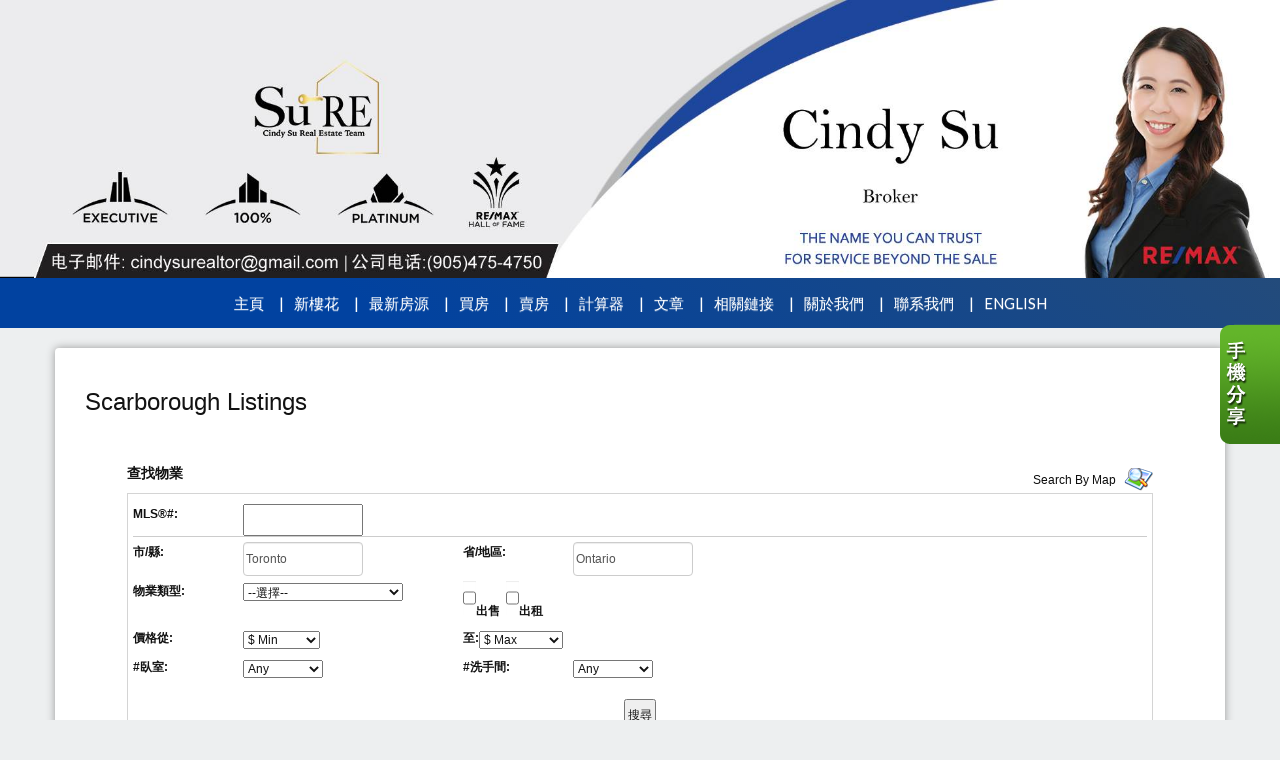

--- FILE ---
content_type: text/html; charset=utf-8
request_url: https://cindysu.com/aprg/list/srchlistings.aspx?sid=200443&slid=937
body_size: 32089
content:
<!DOCTYPE html>
<html>
<head><title>多伦多置业 Realtor Cindy Su ReMAX/EXCEL Realty Ltd. Brokerage</title>
<meta http-equiv="X-UA-Compatible" content="IE=edge"><meta name="format-detection" content="telephone=no"><meta name="viewport" content="width=device-width, initial-scale=1.0"><!--[if lt IE 9]>
      <script src="https://oss.maxcdn.com/libs/html5shiv/3.7.0/html5shiv.js"></script>
      <script src="https://oss.maxcdn.com/libs/respond.js/1.4.2/respond.min.js"></script>
    <![endif]--><link href="/ts/univ/bootstrap.css" rel="stylesheet" type="text/css">
<link href="/ts/univ/bootstrap-theme.css" rel="stylesheet" type="text/css">
<link href="/ts/univ/style.css" rel="stylesheet" type="text/css">
<link href="/ts/univ/brand/style.css" rel="stylesheet" type="text/css">
<link rel="stylesheet" href="https://code.jquery.com/ui/1.10.3/themes/smoothness/jquery-ui.css" /><link href="/ts/widget/listings/wsearchctrl3_std.css" rel="stylesheet" type="text/css"><link href="/ts/widget/listings/wsearchrslts_std.css" rel="stylesheet" type="text/css"><link href="/eadf26jst/1067/100443/banner.css" rel="stylesheet" type="text/css"><style>
            #qrCodeBG{background:#000;position:fixed;z-index:1000;width:100%;height:100%;left:0;top:0;filter:alpha(opacity=60);-moz-opacity:0.6;opacity:0.6}
            #qrCodePanel{text-align:center;position:relative;background:#fff;width:580px;height:320px;padding:20px 10px;left:35%;top:25%;position:fixed;z-index:1002;border-radius:15px;}
            #qrCodePanel h2{font-size:16px;color:#000;font-weight:bold;}
            #qrCodeFrame{height:250px;}
            </style><link rel="shortcut icon" href="/eadf26jst/1067/200443/favicon.ico">
<META NAME="DESCRIPTION" CONTENT="This site provides real estate listings, real estate homes for sale, tips on buying a home, tips on selling a home, mortgage calculator, real estate information, listings for sale, properties for sale, mls real estate, home evaluation services, real estate evaluations and home improvement tips">
<META NAME="KEYWORDS" CONTENT="Mississauga House,Mississauga Home, Mississauga ,Condos,Cooksville,John fraser,meadowvale,streetville,woodlands,Real Estate, Brampton, Mississauga, gta, commercial, investment, properties, property, condo, Toronto Realtor, Real Estate, Markham listings, Downtown New condo,">
<meta http-equiv="CACHE-CONTROL" content="NO-CACHE">
<meta http-equiv="PRAGMA" content="NO-CACHE">
<meta http-equiv="EXPIRES" content="Mon, 22 Jul 2002 11:12:01 GMT">
<meta name="vs_defaultClientScript" content="JavaScript">
<script src="/script/skmMenu.js" type="text/javascript"></script>
<script type="text/javascript" src="https://ajax.aspnetcdn.com/ajax/jQuery/jquery-1.10.2.min.js"></script><script type="text/javascript" src="https://ajax.aspnetcdn.com/ajax/jQuery.ui/1.10.3/jquery-ui.min.js"></script><script  type="text/javascript">
var availableProvinces = ["Alberta", "British Columbia", "Manitoba", "New Brunswick", "Newfoundland and Labrador", "Northwest Territories", "Nova Scotia", "Nunavut", "Ontario", "Prince Edward Island", "Quebec", "Saskatchewan", "Yukon"];
jQuery( document ).ready(function($) {
    $("#wzoneAPRG_lstsrchlistings_wsearchctrl3_0_tbxProvince").autocomplete({
        source: availableProvinces, appendTo: '#wzoneAPRG_lstsrchlistings_wsearchctrl3_0_divProvince',
        messages: { noResults: '',  results: function() {} }
    }); 
    freshCities($("#wzoneAPRG_lstsrchlistings_wsearchctrl3_0_tbxProvince"));
});
</script>
</head>
<body MS_POSITIONING="GridLayout" >
<!--content header-->


<header id="header">
        <div class="banner banner-default clearfix">
            <div class="banner-heading">
                <div class="banner-heading-container">
                    <div id="widgetzone_wzoneUniv_Header_Brand" class="banner-brand"><div id="wzoneUniv_Header_Brand_wembedinheader_0" data-widget class="widget" style=""><div class="widgetcontent"></div></div><img src="/eadf26jst/1067/200443/image/93_picture.jpg"><div id="wzoneUniv_Header_Brand_wembed_2" data-widget class="widget" style=""><div class="widgetcontent"><script>
  $(document).ready(function(){
    $('.hpSearchTabsC div.widgetcontent > div').addClass("row");
    $('.hpSearchTabsC div.colwrapper').addClass("col-sm-6 col-md-4").removeAttr("style");
  });
  
</script></div></div></div>
                    
                </div>
            </div>
            <div class="banner-body" data-spy="affix" data-offset-top="170">
                <div class="banner-body-container">
                    <nav class="navbar navbar-default navbar-top " role="navigation">
                        <div class="navbar-header">
                            <button type="button" class="navbar-toggle collapsed" data-toggle="collapse" data-target="#navbar-collapse-top">
                                <span class="sr-only">菜單</span>
                                <span class="icon-bar"></span>
                                <span class="icon-bar"></span>
                                <span class="icon-bar"></span>
                            </button>
                        </div>
                         
                        <div class="collapse navbar-collapse" id="navbar-collapse-top">
                            
  <ul class="nav navbar-nav"><li class="first"><a href="/aprg/home.aspx?sid=200443" target="_self">主頁</a></li><li><a href="/aprg/newproject/newprojects.aspx?sid=200443" target="_self">新樓花</a></li><li class="dropdown"><a href="#" class="dropdown-toggle" data-toggle="dropdown">最新房源</a><ul class="dropdown-menu"><li><a href="/aprg/list/mylistingsp.aspx?sid=200443" target="_self">公司獨家代理 </a></li><li><a href="/aprg/list/featureprops.aspx?sid=200443" target="_self">特色推薦房源</a></li><li><a href="/aprg/list/mapsearch.aspx?sid=200443" target="_blank">地圖搜房</a></li></ul></li><li class="dropdown"><a href="#" class="dropdown-toggle" data-toggle="dropdown">買房</a><ul class="dropdown-menu"><li><a href="/aprg/list/alertreg.aspx?sid=200443&amp;f=1" target="_blank">買房需求</a></li><li><a href="/aprg/list/mapsearch.aspx?sid=200443" target="_self">查找物業</a></li><li><a href="/aprg/publicInfo/publicInfoList.aspx?sid=200443&amp;infocat=BUYER" target="_self">買房須知</a></li><li><a href="/aprg/subscribe.aspx?sid=200443" target="_self">訂閱電子報</a></li></ul></li><li class="dropdown"><a href="#" class="dropdown-toggle" data-toggle="dropdown">賣房</a><ul class="dropdown-menu"><li><a href="/aprg/publicInfo/publicInfoList.aspx?sid=200443&amp;infocat=SELLER" target="_self">賣房須知</a></li><li><a href="/aprg/sellers/evaluation.aspx?sid=200443" target="_self">免費估價</a></li><li><a href="/aprg/list/alertreg.aspx?sid=200443&amp;f=2" target="_blank">社區房產買賣價格</a></li></ul></li><li class="dropdown"><a href="#" class="dropdown-toggle" data-toggle="dropdown">計算器</a><ul class="dropdown-menu"><li><a href="/aprg/list/mortcal.aspx?sid=200443" target="_blank">貸款計算器</a></li><li><a href="/aprg/list/mortborw.aspx?sid=200443" target="_blank">貸款額度計算器</a></li><li><a href="/aprg/list/insurcal.aspx?sid=200443" target="_blank">貸款保險計算器</a></li><li><a href="/aprg/list/lttcal.aspx?sid=200443" target="_blank">土地轉讓稅計算器</a></li></ul></li><li><a href="/aprg/article/articlelistprops.aspx?sid=200443" target="_self">文章</a></li><li class="dropdown"><a href="#" class="dropdown-toggle" data-toggle="dropdown">相關鏈接</a><ul class="dropdown-menu"><li><a href="/aprg/link/linkprops.aspx?sid=200443" target="_self">重要鏈接</a></li><li><a href="/aprg/custpage/pages.aspx?sid=200443" target="_self">精選文檔</a></li></ul></li><li class="dropdown"><a href="#" class="dropdown-toggle" data-toggle="dropdown">關於我們</a><ul class="dropdown-menu"><li><a href="/aprg/aboutus.aspx?sid=200443" target="_self">關於我們</a></li><li><a href="/aprg/Testimonial/testimoniallistprops.aspx?sid=200443" target="_self">客戶反饋</a></li></ul></li><li><a href="/aprg/contact.aspx?sid=200443" target="_self">聯系我們</a></li><li class="last"><a href="/aprg/home.aspx?sid=100443" target="_self">ENGLISH</a></li></ul>
                        </div>
                        
                    </nav>
                </div>
            </div>
        </div>
    </header>
    <main>
    <div class="container">
   
             
<!--content body-->

<table width="100%">
	<tr>
		<td width="70%" class="pagetitleleft">Scarborough Listings&nbsp;&nbsp;&nbsp;</td>
		<td align="right" class="pagetitleright"></td>
	</tr>
</table>

<form name="frmsrchlistings" method="post" action="./srchlistings.aspx?sid=200443&amp;slid=937" onsubmit="javascript:return WebForm_OnSubmit();" id="frmsrchlistings">
<div>
<input type="hidden" name="wzoneAPRG_lstsrchlistings_R_wsearchrslts_0_hdnsd" id="wzoneAPRG_lstsrchlistings_R_wsearchrslts_0_hdnsd" value="seq desc,  createdate desc" />
<input type="hidden" name="wzoneAPRG_lstsrchlistings_R_wsearchrslts_0_hdnsh" id="wzoneAPRG_lstsrchlistings_R_wsearchrslts_0_hdnsh" value="F4Qike2l7X1iUJgTzSqSTmrlNJs9JaFWbvTSrO+fiHErq3vuAMzeY6bwjJHn0HQWm3/fuqTlpkfwvDAfLqIUItvMdF20+JCJgMm40o/ndVpXOWQsNBj53AsWPtwgC03KNHGh1hm3Et0G+6dfdUKvAJ2ULul86pUeZbRL0hcgpvp3yzcRL8gzAPQgzDX+I+gkN32l44xtkSEHm7iUavqLQUUrhEgBmbzAPQkc8KsDxbO3isJXcLwtJxGoC2Xh9/JauQnDGJB52T0xA9is3v3PDgYkyhop/vnBSnYXLZrls7pEiRZ7VS9cUulqOZgQ/TFD4FTYNu5FcFHo4y0zx1fb6i6kNK1+QmU+oF3OqFeNavGVz7+4JKLTia0n6tCRChmKbJra5jEdX6qLRpPa6XYxwbu7uI8mdYoWQKaZMnJaRyrclNC+q5En5HrtlMfzaK+a8B8sjvj1/+hSh5Rg4vzLnF2OdRdZC4iPiRA5JzL7Ozdlnr56ecf9ZbTTw5iTFAZYdls6dmfjhljYR6I3MUVRRrYWKmBVFj+BAJTwrT5H2AsAYgWHm6Q2Z6ECYqoS1D20kK/K8rLkaoZHzxQusLYL4zatGEt4UkiJkaEh+BlyZ9N73+gou8qB03T3co3TL/jBJh5m01XzGx0tSvds8eNuHJraLFvOSrmt+f4Dsj9VOV2cbAYGa9dycK6vVRelfGHQ6dw2YxGniP0sTsGZPA+vV2/EB65x4YBwCkxjCdC1kaM+P1FGCb2H/oA0InRqJ4D8" />
<input type="hidden" name="__EVENTTARGET" id="__EVENTTARGET" value="" />
<input type="hidden" name="__EVENTARGUMENT" id="__EVENTARGUMENT" value="" />
<input type="hidden" name="__LASTFOCUS" id="__LASTFOCUS" value="" />
<input type="hidden" name="__VIEWSTATE" id="__VIEWSTATE" value="/[base64]/[base64]/OjwvZGl2PjxkaXYgY2xhc3M9J3ZhbHVlJz4xICsgMTwvZGl2PjwvZGl2PjwvZGl2Pm0vYXByZy9saXN0L3Byb3BkZXRlLmFzcHg/c2lkPTIwMDQ0MyZwaWQ9MTA3Mjg4MjcmNzYtSGlnaGhpbGwtRHJpdmUtVG9yb250by1PTi1NMVQxTjctVGFtLU8lMjdTaGFudGVyLVN1bGxpdmFuBV9zZWxmBuips+aDhWQCAg9kFgJmDxUOA3Jvdwhjb2wteHMtM24vYXByZy9saXN0L3Byb3BkZXRlLmFzcHg/c2lkPTIwMDQ0MyZwaWQ9MTA3Mjg4MzUmNjAtTW9yZWNhbWJlLUdhdGUtUGFyay1DMzAyLVRvcm9udG8tT04tQ0EtTTFXMk42LUwlMjdBbW9yZWF1eAVfc2VsZlIvYXByZy9saXN0L21sc2ltYWdlLmFzcHg/[base64]/[base64]/[base64]/[base64]/[base64]/[base64]/[base64]/[base64]/[base64]/[base64]" />
</div>

<script type="text/javascript">
//<![CDATA[
var theForm = document.forms['frmsrchlistings'];
if (!theForm) {
    theForm = document.frmsrchlistings;
}
function __doPostBack(eventTarget, eventArgument) {
    if (!theForm.onsubmit || (theForm.onsubmit() != false)) {
        theForm.__EVENTTARGET.value = eventTarget;
        theForm.__EVENTARGUMENT.value = eventArgument;
        theForm.submit();
    }
}
//]]>
</script>


<script src="/WebResource.axd?d=VjwlIqi7esLpp02YYsQj5vb-ws10arl6pmfvuDlShTmJbrmWkcW18HyiP3-g-C-LQYtRUtI3jRQJzNQDP9R9W4KxTF41&amp;t=638901392248157332" type="text/javascript"></script>


<script src="/ScriptResource.axd?d=4xYx0ykHz41Y8i5DQBzHQBQTqZ71pR5NUsXsS_DQ0sCinIxplbJOP-H3NWnFpNme7qcls0NLzl8zOVvHdLS-Ko1UE40n6iH0Qsp46nn78guRTqsYIk9JZb0SVIBxieDDBu0uECAe5A4VH9p7ulJkGX2zH9Y1&amp;t=ffffffff93d1c106" type="text/javascript"></script><script language="javascript" src="/script/InputValidation.js"></script>
<script src="/ScriptResource.axd?d=rVyKe5pUC3CyA7VwguzNTkXFg-jOQcP_wtGsPFExVUDa_yxvueuw9glgQ3snDu-VkD9NGfx-9x0ZWfyQd6D-jbyGb-yWeGLAFnJ8CdNNnsZ872mIw7ibObjz-MzwGxDpawlZNA2&amp;t=7c776dc1" type="text/javascript"></script>
<script type="text/javascript">
//<![CDATA[
if (typeof(Sys) === 'undefined') throw new Error('ASP.NET Ajax client-side framework failed to load.');
//]]>
</script>

<script src="/ScriptResource.axd?d=_wFHgj2sWIvWSnbljTUCuKbEJY1GGZXKdsJh-HWWtIjDjoB9NKQrWrAhVH9vGb5W_aVwgyr7n33kSuWdUdpH9D9W_5FvAKUqufjwzmwjo4NIowqKe_Q5JcUex_qYxp1vwJ3Ru_XdG6AGLpo3-nu8AsPnwWo1&amp;t=7c776dc1" type="text/javascript"></script>
<script type="text/javascript">
//<![CDATA[
function WebForm_OnSubmit() {
if (typeof(ValidatorOnSubmit) == "function" && ValidatorOnSubmit() == false) return false;return ValidatorOnSubmit();
return true;
}
//]]>
</script>

<div>

	<input type="hidden" name="__VIEWSTATEGENERATOR" id="__VIEWSTATEGENERATOR" value="B14CF4B5" />
	<input type="hidden" name="__PREVIOUSPAGE" id="__PREVIOUSPAGE" value="Bury-a7fwUV4dGQA9_ruAkuds3DTEXtQVI6kc_r6f0OLP3BfP9GVlRmSauygTbAbSHrKSaUIOd5qk_gc-4F2t1i67rNmbsVDLK0povn1OOvum6uT0" />
	<input type="hidden" name="__EVENTVALIDATION" id="__EVENTVALIDATION" value="/wEdAJADlZ1AMF8LCefwuMkJTUtyOKBNLDzLLX1TFmSxOhc7zOzzciKPRJLmf3xMlfm79+3wz3rigdm3Sj7IzneJseKE6374ZJascsx0nO985cq+kl6H9eZZz/5eXMjVVqS8RTZC4HSYIBr5YlYSjUoKlM7rZzrE19cUdtt2jCbj/bJZkm+B9QTNhs2zxEBqq246V5H+kUc9QOaXk6lh8A2YGFVwfrdxLU1li8Wxr5tYVNYxXWvlNTP1PkHWjltcJwYIwT9TbP+ApSZFxAEbWGv6cfIVakbez/tkDlml4Kvv6do4cETzmV/VpF8cZlcf3Pwh/RpeCFYGh8UiGGqoPxSHpr497E9xGv9l591TfkZLRzM7TaPiMY4FCd0iyFdfp+9c+TM+4tdzjkwbst5k+q5zqYSz5wUKof/Y0tIA9347HsP+zz3uj12PjNTZ10fDQzDq1UHcgjf0SP6pstSxycfI3+NQvJRl0KnPOlLRfl6pxKCmSDfSuHeLspAz6l0seBpF7PD6er/bdmxSxVnzQE0NeB3BmnlKV5Khp7qtFcQE7fxmStysxScSCMVKyQKgWI39uNR6TYSM1dORoo+JyEQcWNdcOIJ8zlZKWAnrgdzBhnc48S72mbLIq9iNX4Og9KzD0cjJlr1CdNo1VnzFjMO5ER92ZpJz8rKVR8c7z+jRwpqKJ7PPFLXyOxbDRWFI9sYD7/MKaXWTZHVkTqDU6qyR7rN6cH1B6qVHGGFuoh/XirL5x84vlwIgu0D+UKEj7QGkXtUVwYfR+0FoWSa6th33FK7BEUpP0ybuewbarBjY+sl8q0uaBfmL6ZtJ2CGD3uEg57xuT/0LnbnS4DdVcAb2mta4hGyKW9Lib+daodTkJFWjEazL2WSO7jcXTFPBOAnoknce19rq6ac/85pv09+//NMo1cwZWp06+KbTW6/X3pcG7nPr/jLbnSyW0zYq046krRTRRhkHnRgxPEN+2opxvYJvROEV1TtixBl4lTpVsd4Qw83UjbkVaKNQ7Cvt+gH0KwSU5S24oPlPvwJBd/cE0rKlkmlS0F35sf/pzPMjY6C5Frih9z+fU755AZXYFpUPBK/9rdYnZYbet7/1h0/aWa1QumERrgVjbuG9vvDp1WQb43NPcUmU7cC4HIaQqSR2fSJRdQ4qX5ci1CB8eO6lZzf7sLkFzXE27SvDe75TXWjlk6ZU+qST3AdwEpgAHpl0btBlEgQWzaddSOLcho7XdzybbAJ65NIibihZ3mxaWO7hXkyLAiBadlOnoEaZDz1yk2s1/T0n2jUeoBBw+Dm6s7OQb4D05cW4l28+34E2Fzv6zQih5kDnFy3zKMI+E4hoO62uz+HNP3m2xEdF0c/3jnoae2OBqoV5A8XKyEBrQqqsipAqYFBufwaHKDX0nOboLaFFhzgFu2WLEA7oSZ3bQk9p1KQP/[base64]/wEfuLNo9TGc1a8+WVHyC+iPxBDNUuDkzgKQzcjZSCyr/H+AuaYzl0NSlE+IL5dCF4gUhef9iBSSaaYMl6//u7csufby/K6lAd13FJIZE71U2yLuV+qqjp4BBZS0QYIKo8gm6uYH05x9K8WZ0mQE+TyLzOvLVMNE8bzc3vjmdq+iKjrP4jTEm/wIEHOg9pmrVbw5XSi5iYqmmpj5yhqlZ8hRIT1VU6Bgbe7n10HiGVHsncgoXByQe0o5jLWH6yVSbjO/Xo5eYmjkAHI5osbZ/Ma9dqZHm4LZ266tFvqCvF9G8umtwLVwn7kkrmAHLLuuv90psVfK2Z5KBuHe2q4uKsNLE4ZJHCUca5/rVbc58tc7BPr58AROfEAkgCFyCS/W9DY5N1j/oQMzYo1uhDoorkirME6QRehe5Uac9aIhWmK8wRtOleliLlrTT4My9DcevC8/di90DlTAPev5NfWNNmokXa7NKHcL/Fr/7/Q6y6x5i819Bc0eXpJu4ZTueSBBBXgoQIG3gUKOV6Dd/LFoxqfBiHstjd3RRcsIpz56nhEuR+ZJG0jhDqnhZUnAHgKn+FdFmbtH+r8wHFeKVNhPmp4Kg6hzEGWQkZVM6Nbkepitu+u5Mc/MmWz4Qvs2xgtQCk3AnGeg3+TBA/3Dory23Jj0ZlUcE4wLsmfew+5OOoqdcikGd9S4GYMRj7d9NoT38mMp6qsR39ZAnNV+HvUQ4613t/8GHcrK72Mg7UPF1UKIuuy/[base64]/DBB9lpm+LjZGu/1eH2OJ342formMFMdhTVky0EX9HEHC2fZwGUBk3AIwxn7tkVBaJ+8VPDYqD4va+7rtBhzOQNJNmDmhcgWCEqNp6LekM/niUNEGD40w0l3lDWWzh00e7RfVh4XWLKBsL5s/K6haWJgYtAYOCuF6QmO8hsfepM4M6CQeAj3Zr+b6NnmdsBcUsuCMZOIZ4TVIsA9FSNne+UK3ZyzZZYGLykPeSX5NoQJDpPgFDxnRtKHkYveFSajt56H26MJQEpDb3/loNdiiS+lLAoOCSmDnBeJdME3r4RNBra9CgBrFBkptsrIRoPUZ5VQqohdy4iZfxduXuaseTGQuyF4NPjZkR/[base64]/jif1G5sYfiTm8JbCC/ljVLFAKLs5wJnQFoiEkeOpWaYzDcFwspW3EQ3tg+Rda6RYpxszTf2Ao5KKWD4SDGubu71nrxqTceEcsT5E/8exv4Gjqs/Zd2jnN2kuIDCWAuxdkw+6h5NQ7V+379TcEOFnrvZdzZsVe33rERfv6ISfj6m/dIDWbJJ07PqUETYaBYt049cRO0iL7IpEp/l2aflmG4xyJ3RkJjKZGV9v6on5Y59gmHS6WTP95tZWDNU9bOal1A4jveI5ek77jIu5KQvBqKNEEQEOaR+tUXpvHSyscNlJ4vBsjPykohDhIgzZm4UiyrwuSnsTdyo77DNWkYUrB3/SASNMD8SRJ62U3oVfpXGXd40J7hGu+byghBdHjmpbe8COwyUTZJyjhWHPSRd6WQy1hC4qfLIq2QwefsZIorb7bPRGoBIpanFzYmIShAkPcXJ4Cbuxo/aL/niGHLYoW/r8sbFIl5KxdbkNTTFNeKDBl45vz4WCqv8Z+sGLkIGvUrs34+N9zW7zwNOvi5LMLe6Fk+rrmR32uN2VMDzM+j+EsWOXhXVMpPyx4EzPR4/xSjF0QlyKzCsn4mMZCfsaS/NE8mA1ojvnUc40IVf1AyZDl7AyV6xmsXd4HO76c1XvnrYsFaGUfLC/vQpbNN7z1+jmkv8cjyfsKloZ9X0nXy0L39zGFsXbGF0LosLa+CTr8E1k4/DXoUX5T8QvhPz8SZ7yZNd5r+2dukSkcK2jJJ17HXESwJmw7Px4DFGp7pY8vmK1RqlCIGrGZT9Zy1JL71G7gjAwUtkHjAyhKII9Qj7K28OY32AUJr0Jt6zVtu9cBNC299f18+P57XhTYv51b9do2tege3nlrgoL/YnM5tUqF/pNjiEHiPoB+PDVcjOEH4P4/HXtwkUw8tCbcKjijcYkWCin/xAsHZXMKh+03azf7OOfcbnoZzRbsAQ3aSM5m9I+Y+pWiox3pLaxH0nrTI7SENFvynly8mmieNwuerESfwD6uqPm/uAiY/bXF3Xr52lzMrRCs8NWa+Oo7J2mfwjNXDiJeOudaf7KnAVs9VScysKA66VAYaU4qMUAEC6pVgMrw8dds79UKg23a0nSwfEH+IgalOauPC6mlIYLA+wQM96KrOVIZfF40MGZDQfN7jvbTLgh9JAT1wpjjwFgcn+PywXQs3rP6wCslfh/GG71FpyMaa9Wjbo8enscoc/N3ZrmmThN8+s8GsJ/PpzcTDDdNg268svnuJUq+iMhyPb1GxVeU/oPkWrLShHBPX8dduw/BCE64413UFTm8blFHNMz0WazB2ErkWZoQofWwBYlZcE8foT9iv3//V8UBbpzLn86nYmqVlJN7B/MB4qKA4rkKTDyMcAg+vKyVJH83VdpOWBIvOXRVkCWDXNejUC6l7jpyZd4x82hNPgEL+pzXKexneq5YcGypUTbBu+EwJY0VXaeKpFk3voMWxo5dlE+h0S2PyWGZAdlbgwM63bGi7APdLukglPfbb252nWdRicNjKXhBvVQLomTs4ekwW1flKm10AL/FmFEQE7ywgwuQVlNENsmseJwU+3YRDQyryCVpCowaZLuKTbBmR+UieLimBQ9LiTSLH1UCZ7eZuDFJ28kwOCWhy6pRLJflCpQYu1zGbmKbqftvT8cqbtLpfK3/FcaZ3p3hauylIoTSmbTkhSZlkwUp1HZTR0AIOag21ST64cOXEg/[base64]/sHscWz1vdVx4QOMWOCvTtrAwzwtP04nigQ90Ef/p37tsWmP5qL0mHaFzhV28sQXk0qFZRdJT631Hd3hTJ3lRJi8uvg3rr1hlTXCnhrzuqT3x1hdjN8E2Q/weR3yDp5AOCgtsMRldnuMdly3quvEJcWgRK4ocg0PeSTjK1XIE8Txfr2vUdvXomjb3mhaJMexVT9qMdK7Iyi0ce0ETug36PNJ/ahCJ2BCudJjReaJFrIUg+UJVw2CzqAHhc8c00O3+C76CoJ9gOHRECZmfH5/a7L/EgY8KWrC5wB8YIX5S9P89d8SPFejzxgYYBYU26ngPhFU3r6gA5MgJBHvLuEKktHNBjlNlAA9whoZkj6ZTES/LxFe5mNCVnaxQpARh6Qf+iBVPOQvgT7Q5G/oW+BsYOaxdG9SPUsL+BKuAxm53/4uaJgs0wwK0IOgt4YH88ZBUIb8DosC7kKr2EEkoju0D/f9cpoV2BnbNwu0aIwpyPItmkG16a+gSHAr8WjvvjxdXJPsV90zEP2YyzUmMA8gZZeomw8wYvTsXMZYGxzgLcMgpRah+Xub5yFiql64hfszFN9gwkPtSQ8tFtL1i2gwZFqnAyostYV1j1rfxEaGJSrjSsq9HiWavrfH06feoHTkfulhJHAEr3rfXRz/reqaSva7MhoQGGQYCcUHf2Or8l0qByQ6ANEUa6VTWpUfPNvP0tk2e0XTbeEOnkippM49RY1DIS7UNW26bclsW5SF1hdp+umxzcQMEEQS58N43/[base64]/RxDAVWF0ZlQBEUlKjU9VAzq7Sw7Wc4f6eYL39ndnpMUkiVU25JYdsnARPV2mYywNKU4aV9XsPm6ZT8k2px5r9fjnzlYOQqcy6jEUdxmBOsHkZNRo4EStMlnGdpXI0WOQbmMGTZBWu/YBsmWPP1fEPYpd8tTBpBSMAZYJkyU9TMJ52YdgErLrr0tuJ9kFkdZCBYOQ9VC14dRelliHLl/omjzfIW+42kytwI6MIJep/e0oGRjgIuUdA1y4hZAE1/w3Oc1nAZmz5yI/WkltYxOyBT8yjK9DeM/N9tFI+360j4Fp8wPtGqYMmBoJKySywezFAxJ6ViGS4aWfKKgh4TGuz9JsKUYWp4FjEG/Whdmvmh/yCiKnEIfFnFCC6bgk7oVLCcUm3ojmwXrzgwGiMQPcplM67D9e3ERsmsfsVhfwAMa/5/[base64]/N1O/onkEapdXOAslAfLh9t22b4uchZmchS0NDQ1HnDz7ndIs9y2JS3z1PjcWxCmtdWbS3X0NFHZbJg8FLUmHCqxM+6Y2/cUni0/ZB5WckENXG6+AFh4GE3DDfTxTlixPQ3D20NcK7AqWgwOod3u3gzf2fLC/gCGVTDOJRRdxdkpDjuu+mWQDjGopq7DaXTViD+Vvzba3OBz8e6uuSHUVF2JDqCVjLhqOjdFaCNBAzKFx4uaX8mUPQGcO3JczVZ0Q2p/fQEIO8Ibanr8/IEplX/Hdt0qemUcxHZuAOaOkbV5kPN12A0IZiRrkJgm9IyJKq+zNzzjaZQIdvm6KVT9gsybFSAKUyrWFa1jfBr24/WJ3Gtrqr20fdHCdqF9EkEPH07WNw2jWLhmMwFm7pSd9CinyUenIQ7Xq8VWbO0RcVdoq9cY6yP7a+pgZuVqxVPtIl8+ZGuY7wnE/6wpHsD28PDaKMxKKDwU8hu9RLatFtY1BTrznsRcxr8Ugih7VtlbZh0Zcg6/OgWHgmYjB1i10CtGRQNWidDZvVBSZnKzhubDXmZWbvlag8zfBNjEkqMwmmIpMCN8L2eNyeeF2HKMSICEBxlQBc3YAOSbCDsuPayJpIdw0QtU1zw/mJrhM1X3ssbkvgDwCbXv0InZVS516LjK0YklTdkKdFK7Nid+zh2EqJU8NTzgWjiuZALPMgH1sLvKzEraewGRrirkg6fiYkU+9qBhymbFGhr2GofG9mbg9OkbZEu24K7LFmkiYcW6XU4lEamFfOP2gGus8rThfJscYuwG/E8b9aWnH7qyyaStplDbXAWG026EHGXve0eqEz8BeWNuETAU0+owMP7I1vlt5hI+pq0AmXYubgo/QG0S8KMV8h/h5uuadKzQvNSpXEth6LY8OlEmVgpbnMegaRb8qVKxh1X7bqNfnT0ZO56kmUBWqsy4Bws39va5ynknxYvX3vF45HpdjtLSYVFU8NvLVJlXaABGQLQDnX/dBywr9RueeZueCtaw0dMm7CdSyjRhYzObxCLeMmvM5wdX19ydM7cm7P3iR91dizDQJzqUfoZHNg9vgR7Pb75/2br+zRmv4mUhir49r7aiK19iTfX1Sk2ZriTfkbIVINkUVu6JiNm7LGzfgLce8Y+ZKyA1PETIWVMA7KJDBCQdQfawjETKYApKNc+xHFgSOKLJCD1zMPMA+SgrAHlTRItF25WSbJ3spvE9S9y20dPGylxb3H23za28tGD2avd2grYGqcD5BeOGFNiTas/cIuVKWo2Lirnk08gs281R3YJpgzyfuVxmkkxeePxjj5TaJW90yP64LtyHpIw2QRFAvBSe5zu+pmaBEnl5h8Xag86atz2uKrLA4L3NZU7WtWYOzt6wvpdyyoW/hlg4YqkZlsZL029OVGXvm59AdvegZTEmGZfknLdMknrELOLxE6NuDGZSdV+DyEhuXsbzC743HhSZtuhAGKrd7bnajEeTZX3TlqK1asVOgBB8BBrA3RZ3rau6+tjr4VRGZRd4KkGFitjthamjly8yyr2YgJS5laJLe1+36bI7BBF8BWT1nA/JhVuGTmmTH/wlSlOwwhrThUWodM5QWCMlifEtDH/tx6pukmQ3FldwL5tjPBTX76wlWEFCWQz5DG5DykrgZvbuTxHbINvdLT50F3" />
</div>
    <script type="text/javascript">
//<![CDATA[
Sys.WebForms.PageRequestManager._initialize('sm', 'frmsrchlistings', ['twzoneAPRG_lstsrchlistings_R_wsearchrslts_0$upProps','wzoneAPRG_lstsrchlistings_R_wsearchrslts_0_upProps'], ['wzoneAPRG_lstsrchlistings_R_wsearchrslts_0$PagebtnNav1','wzoneAPRG_lstsrchlistings_R_wsearchrslts_0_PagebtnNav1','wzoneAPRG_lstsrchlistings_R_wsearchrslts_0$2PagebtnNav1','wzoneAPRG_lstsrchlistings_R_wsearchrslts_0_2PagebtnNav1','wzoneAPRG_lstsrchlistings_R_wsearchrslts_0$PagebtnNav2','wzoneAPRG_lstsrchlistings_R_wsearchrslts_0_PagebtnNav2','wzoneAPRG_lstsrchlistings_R_wsearchrslts_0$2PagebtnNav2','wzoneAPRG_lstsrchlistings_R_wsearchrslts_0_2PagebtnNav2','wzoneAPRG_lstsrchlistings_R_wsearchrslts_0$PagebtnNav3','wzoneAPRG_lstsrchlistings_R_wsearchrslts_0_PagebtnNav3','wzoneAPRG_lstsrchlistings_R_wsearchrslts_0$2PagebtnNav3','wzoneAPRG_lstsrchlistings_R_wsearchrslts_0_2PagebtnNav3','wzoneAPRG_lstsrchlistings_R_wsearchrslts_0$PagebtnNav4','wzoneAPRG_lstsrchlistings_R_wsearchrslts_0_PagebtnNav4','wzoneAPRG_lstsrchlistings_R_wsearchrslts_0$2PagebtnNav4','wzoneAPRG_lstsrchlistings_R_wsearchrslts_0_2PagebtnNav4','wzoneAPRG_lstsrchlistings_R_wsearchrslts_0$PagebtnNav5','wzoneAPRG_lstsrchlistings_R_wsearchrslts_0_PagebtnNav5','wzoneAPRG_lstsrchlistings_R_wsearchrslts_0$2PagebtnNav5','wzoneAPRG_lstsrchlistings_R_wsearchrslts_0_2PagebtnNav5','wzoneAPRG_lstsrchlistings_R_wsearchrslts_0$PagebtnNav6','wzoneAPRG_lstsrchlistings_R_wsearchrslts_0_PagebtnNav6','wzoneAPRG_lstsrchlistings_R_wsearchrslts_0$2PagebtnNav6','wzoneAPRG_lstsrchlistings_R_wsearchrslts_0_2PagebtnNav6','wzoneAPRG_lstsrchlistings_R_wsearchrslts_0$PagebtnNav7','wzoneAPRG_lstsrchlistings_R_wsearchrslts_0_PagebtnNav7','wzoneAPRG_lstsrchlistings_R_wsearchrslts_0$2PagebtnNav7','wzoneAPRG_lstsrchlistings_R_wsearchrslts_0_2PagebtnNav7','wzoneAPRG_lstsrchlistings_R_wsearchrslts_0$PagebtnNav8','wzoneAPRG_lstsrchlistings_R_wsearchrslts_0_PagebtnNav8','wzoneAPRG_lstsrchlistings_R_wsearchrslts_0$2PagebtnNav8','wzoneAPRG_lstsrchlistings_R_wsearchrslts_0_2PagebtnNav8','wzoneAPRG_lstsrchlistings_R_wsearchrslts_0$PagebtnNav9','wzoneAPRG_lstsrchlistings_R_wsearchrslts_0_PagebtnNav9','wzoneAPRG_lstsrchlistings_R_wsearchrslts_0$2PagebtnNav9','wzoneAPRG_lstsrchlistings_R_wsearchrslts_0_2PagebtnNav9','wzoneAPRG_lstsrchlistings_R_wsearchrslts_0$PagebtnNav10','wzoneAPRG_lstsrchlistings_R_wsearchrslts_0_PagebtnNav10','wzoneAPRG_lstsrchlistings_R_wsearchrslts_0$2PagebtnNav10','wzoneAPRG_lstsrchlistings_R_wsearchrslts_0_2PagebtnNav10','wzoneAPRG_lstsrchlistings_R_wsearchrslts_0$NextbtnNav2','wzoneAPRG_lstsrchlistings_R_wsearchrslts_0_NextbtnNav2','wzoneAPRG_lstsrchlistings_R_wsearchrslts_0$LastbtnNav114','wzoneAPRG_lstsrchlistings_R_wsearchrslts_0_LastbtnNav114','wzoneAPRG_lstsrchlistings_R_wsearchrslts_0$2NextbtnNav2','wzoneAPRG_lstsrchlistings_R_wsearchrslts_0_2NextbtnNav2','wzoneAPRG_lstsrchlistings_R_wsearchrslts_0$2LastbtnNav114','wzoneAPRG_lstsrchlistings_R_wsearchrslts_0_2LastbtnNav114'], [], 90, '');
//]]>
</script>

    <section id="srchlistingSecT" class="pg-section section1zone">
        
    </section>
    <div class="container-fluid listings listings-sps section3zone">
        <div class="row">
            
            <div id="widgetzone_wzoneAPRG_lstsrchlistings" class="col-xs-12"><div id="wzoneAPRG_lstsrchlistings_wsearchctrl3_0" data-widget class=" wsearchctrl3std" style="width:90%;"><div class="widgettitle">查找物業</div><div class="widgetcontent"><div id="wzoneAPRG_lstsrchlistings_wsearchctrl3_0_divMapLink" class="maplink" style="width:120px;height:25px;background:url(/image/icons/viewmap.png) right -5px no-repeat;"><a href="/aprg/list/mapsearch.aspx?sid=200443" target="_self">Search By Map</a></div>
<div class="form">
<div id="wzoneAPRG_lstsrchlistings_wsearchctrl3_0_divMlsNo" style="border-bottom:solid 1px #ccc;overflow:auto;">
<label class="field cola">MLS&reg;#:</label>
<div class="value cold"><input name="wzoneAPRG_lstsrchlistings_wsearchctrl3_0$tbxMlsNo" type="text" id="wzoneAPRG_lstsrchlistings_wsearchctrl3_0_tbxMlsNo" style="width:120px;" /><span id="wzoneAPRG_lstsrchlistings_wsearchctrl3_0_valMlsNo" controltovalidate="wzoneAPRG_lstsrchlistings_wsearchctrl3_0_tbxMlsNo" ExclScript="True" ExclHtmlTag="True" FieldMaxLength="50" evalfuns="ExclScript,ExclHtmlTag,MaxLengthCheck," style="color:Red;visibility:hidden;"></span></div>
</div>
<div class="formvalue">
<label class="field col1 cola">市/縣:</label>
<div id="wzoneAPRG_lstsrchlistings_wsearchctrl3_0_divCity" class="value cold"><input name="wzoneAPRG_lstsrchlistings_wsearchctrl3_0$tbxSearchArea" type="text" value="Toronto" id="wzoneAPRG_lstsrchlistings_wsearchctrl3_0_tbxSearchArea" style="width:120px;" /><span id="wzoneAPRG_lstsrchlistings_wsearchctrl3_0_valSearchArea" controltovalidate="wzoneAPRG_lstsrchlistings_wsearchctrl3_0_tbxSearchArea" fieldname="市/縣" ExclScript="True" ExclHtmlTag="True" FieldMaxLength="100" evalfuns="ExclScript,ExclHtmlTag,MaxLengthCheck," style="color:Red;visibility:hidden;"></span></div>
</div>
<div class="formvalue">
<label class="field cola">省/地區:</label>
<div id="wzoneAPRG_lstsrchlistings_wsearchctrl3_0_divProvince" class="value cold"><input name="wzoneAPRG_lstsrchlistings_wsearchctrl3_0$tbxProvince" type="text" value="Ontario" id="wzoneAPRG_lstsrchlistings_wsearchctrl3_0_tbxProvince" style="width:120px;" /><span id="wzoneAPRG_lstsrchlistings_wsearchctrl3_0_valProvince" controltovalidate="wzoneAPRG_lstsrchlistings_wsearchctrl3_0_tbxProvince" fieldname="省/地區" ExclScript="True" ExclHtmlTag="True" FieldMaxLength="100" evalfuns="ExclScript,ExclHtmlTag,MaxLengthCheck," style="color:Red;visibility:hidden;"></span></div>
</div>
<div class="formvalue">
<label class="field col1 cola">物業類型:</label>
<div class="value colb"><select name="wzoneAPRG_lstsrchlistings_wsearchctrl3_0$ddlType" id="wzoneAPRG_lstsrchlistings_wsearchctrl3_0_ddlType" style="width:160px;">
	<option value="">--選擇--</option>
	<option value="Att/Row/Twnhouse">Att/Row/Twnhouse</option>
	<option value="Business">Business</option>
	<option value="Comm Element Condo">Comm Element Condo</option>
	<option value="Commercial/Retail">Commercial/Retail</option>
	<option value="Condo Apartment">Condo Apartment</option>
	<option value="Condo Apt">Condo Apt</option>
	<option value="Condo Townhouse">Condo Townhouse</option>
	<option value="Co-Op Apt">Co-Op Apt</option>
	<option value="Co-Ownership Apt">Co-Ownership Apt</option>
	<option value="Cottage">Cottage</option>
	<option value="Det Condo">Det Condo</option>
	<option value="Det W/Com Elements">Det W/Com Elements</option>
	<option value="Detached">Detached</option>
	<option value="Duplex">Duplex</option>
	<option value="Farm">Farm</option>
	<option value="Fourplex">Fourplex</option>
	<option value="Industrial">Industrial</option>
	<option value="Investment">Investment</option>
	<option value="Land">Land</option>
	<option value="Leasehold Condo">Leasehold Condo</option>
	<option value="Link">Link</option>
	<option value="Locker">Locker</option>
	<option value="Lower Level">Lower Level</option>
	<option value="Mobile/Trailer">Mobile/Trailer</option>
	<option value="Multiplex">Multiplex</option>
	<option value="Office">Office</option>
	<option value="Other">Other</option>
	<option value="Parking Space">Parking Space</option>
	<option value="Room">Room</option>
	<option value="Rural Resid">Rural Resid</option>
	<option value="Sale Of Business">Sale Of Business</option>
	<option value="Semi-Det Condo">Semi-Det Condo</option>
	<option value="Semi-Detached">Semi-Detached</option>
	<option value="Single Family">Single Family</option>
	<option value="Store W/Apt/Offc">Store W/Apt/Offc</option>
	<option value="Store W/Apt/Office">Store W/Apt/Office</option>
	<option value="Time Share">Time Share</option>
	<option value="Triplex">Triplex</option>
	<option value="Upper Level">Upper Level</option>
	<option value="Vacant Land">Vacant Land</option>
	<option value="Vacant Land Condo">Vacant Land Condo</option>

</select><span id="wzoneAPRG_lstsrchlistings_wsearchctrl3_0_valType" controltovalidate="wzoneAPRG_lstsrchlistings_wsearchctrl3_0_ddlType" ExclScript="True" evalfuns="ExclScript," style="color:Red;visibility:hidden;"></span></div>
</div>
<div id="wzoneAPRG_lstsrchlistings_wsearchctrl3_0_divListingType" class="formvalue">
<div class="value colb"><input id="wzoneAPRG_lstsrchlistings_wsearchctrl3_0_cbxSale" type="checkbox" name="wzoneAPRG_lstsrchlistings_wsearchctrl3_0$cbxSale" /><label for="wzoneAPRG_lstsrchlistings_wsearchctrl3_0_cbxSale">出售</label>&nbsp;&nbsp;<input id="wzoneAPRG_lstsrchlistings_wsearchctrl3_0_cbxLease" type="checkbox" name="wzoneAPRG_lstsrchlistings_wsearchctrl3_0$cbxLease" /><label for="wzoneAPRG_lstsrchlistings_wsearchctrl3_0_cbxLease">出租</label></div>
</div>
<div class="formvalue">
<label class="field col1 cola">價格從:</label>
<div class="value cold"><select name="wzoneAPRG_lstsrchlistings_wsearchctrl3_0$ddlPriceFrom" id="wzoneAPRG_lstsrchlistings_wsearchctrl3_0_ddlPriceFrom">
	<option selected="selected" value="0">$ Min</option>
	<option value="25000">25,000</option>
	<option value="50000">50,000</option>
	<option value="75000">75,000</option>
	<option value="100000">100,000</option>
	<option value="125000">125,000</option>
	<option value="150000">150,000</option>
	<option value="175000">175,000</option>
	<option value="200000">200,000</option>
	<option value="225000">225,000</option>
	<option value="250000">250,000</option>
	<option value="275000">275,000</option>
	<option value="300000">300,000</option>
	<option value="325000">325,000</option>
	<option value="350000">350,000</option>
	<option value="375000">375,000</option>
	<option value="400000">400,000</option>
	<option value="425000">425,000</option>
	<option value="450000">450,000</option>
	<option value="475000">475,000</option>
	<option value="500000">500,000</option>
	<option value="550000">550,000</option>
	<option value="600000">600,000</option>
	<option value="650000">650,000</option>
	<option value="700000">700,000</option>
	<option value="750000">750,000</option>
	<option value="800000">800,000</option>
	<option value="900000">900,000</option>
	<option value="1000000">1,000,000</option>
	<option value="1250000">1,250,000</option>
	<option value="1500000">1,500,000</option>
	<option value="2000000">2,000,000</option>
	<option value="3000000">3,000,000</option>
	<option value="4000000">4,000,000</option>
	<option value="5000000">5,000,000</option>

</select>
                    <span id="wzoneAPRG_lstsrchlistings_wsearchctrl3_0_valPriceFrom" controltovalidate="wzoneAPRG_lstsrchlistings_wsearchctrl3_0_ddlPriceFrom" ExclScript="True" evalfuns="ExclScript," style="color:Red;visibility:hidden;"></span></div>
</div>
<div class="formvalue">
<label class="field">至:</label>
<div class="value cold">
                <select name="wzoneAPRG_lstsrchlistings_wsearchctrl3_0$ddlPriceTo" id="wzoneAPRG_lstsrchlistings_wsearchctrl3_0_ddlPriceTo">
	<option selected="selected" value="Int32.MaxValue">$ Max</option>
	<option value="25000">25,000</option>
	<option value="50000">50,000</option>
	<option value="75000">75,000</option>
	<option value="100000">100,000</option>
	<option value="125000">125,000</option>
	<option value="150000">150,000</option>
	<option value="175000">175,000</option>
	<option value="200000">200,000</option>
	<option value="225000">225,000</option>
	<option value="250000">250,000</option>
	<option value="275000">275,000</option>
	<option value="300000">300,000</option>
	<option value="325000">325,000</option>
	<option value="350000">350,000</option>
	<option value="375000">375,000</option>
	<option value="400000">400,000</option>
	<option value="425000">425,000</option>
	<option value="450000">450,000</option>
	<option value="475000">475,000</option>
	<option value="500000">500,000</option>
	<option value="600000">600,000</option>
	<option value="700000">700,000</option>
	<option value="800000">800,000</option>
	<option value="900000">900,000</option>
	<option value="1000000">1,000,000</option>
	<option value="2000000">2,000,000</option>
	<option value="3000000">3,000,000</option>
	<option value="4000000">4,000,000</option>
	<option value="unlimited">5,000,000+</option>

</select>
                    <span id="wzoneAPRG_lstsrchlistings_wsearchctrl3_0_valPriceTo" controltovalidate="wzoneAPRG_lstsrchlistings_wsearchctrl3_0_ddlPriceTo" ExclScript="True" ExclHtmlTag="True" evalfuns="ExclScript,ExclHtmlTag," style="color:Red;visibility:hidden;"></span>
</div>
</div>
<div id="wzoneAPRG_lstsrchlistings_wsearchctrl3_0_divBdrm" class="formvalue">
    <label class="field col1 cola">#臥室:</label>
    <div class="value cold"><select name="wzoneAPRG_lstsrchlistings_wsearchctrl3_0$ddlBedroom" id="wzoneAPRG_lstsrchlistings_wsearchctrl3_0_ddlBedroom" style="width:80px;">
	<option selected="selected" value="0">Any</option>
	<option value="1">1</option>
	<option value="2">2</option>
	<option value="3">3</option>
	<option value="4">4</option>
	<option value="5+">5+</option>

</select>
    </div>
</div>
<div id="wzoneAPRG_lstsrchlistings_wsearchctrl3_0_divWshrm" class="formvalue">
    <label class="field cola">#洗手間:</label>
    <div class="value cold"><select name="wzoneAPRG_lstsrchlistings_wsearchctrl3_0$ddlBath" id="wzoneAPRG_lstsrchlistings_wsearchctrl3_0_ddlBath" style="width:80px;">
	<option selected="selected" value="0">Any</option>
	<option value="1">1</option>
	<option value="2">2</option>
	<option value="3">3</option>
	<option value="4">4</option>
	<option value="5+">5+</option>

</select>
    </div>
</div>
<div class="formbutton">
<input type="submit" name="wzoneAPRG_lstsrchlistings_wsearchctrl3_0$btnSearchListings" value="搜尋" onclick="javascript:WebForm_DoPostBackWithOptions(new WebForm_PostBackOptions(&quot;wzoneAPRG_lstsrchlistings_wsearchctrl3_0$btnSearchListings&quot;, &quot;&quot;, false, &quot;&quot;, &quot;/aprg/list/searchrslts.aspx?sid=200443&quot;, false, false))" id="wzoneAPRG_lstsrchlistings_wsearchctrl3_0_btnSearchListings" class="button" />
</div>
</div>

<script type="text/javascript">
    function freshCities(ctrl) {
        jQuery("#wzoneAPRG_lstsrchlistings_wsearchctrl3_0_tbxSearchArea").autocomplete({
            source: function (request, response) {
                jQuery.ajax({
                    type: "get",
                    url: "/aprg/world.aspx",
                    data: { "sid": "200443", "func": "getCities", "prov": ctrl.val(), "srch_start": request.term },
                    dataType: "text",
                    success: function (result) {
                        response(
                            jQuery.map(result.split(";"), function (item) {
                                return { label: item, value: item };
                            }));
                    }
                })
            },
            appendTo: "#wzoneAPRG_lstsrchlistings_wsearchctrl3_0_divCity",
            minLength: 2,
            messages: { noResults: '', results: function () { } }
        });     
}
</script></div></div></div>
            <div id="widgetzone_wzoneAPRG_lstsrchlistings_R" class="col-xs-12"><div id="wzoneAPRG_lstsrchlistings_R_wsearchrslts_0" data-widget class=" wsearchrsltsstd" style=""><div class="widgetcontent">
<div id="wzoneAPRG_lstsrchlistings_R_wsearchrslts_0_upLoading" class="loading" style="visibility:hidden;display:block;">
	<img src="/image/loading.gif" />
</div>

<div id="wzoneAPRG_lstsrchlistings_R_wsearchrslts_0_upProps" width="100%;">
	
<div class=" container-fluid">
    <div class="clearfix">
        <div class="form row form-inline sortbox">
            <div class="col-auto">
                <label class="hidden-xs">排序: </label>
                <select name="wzoneAPRG_lstsrchlistings_R_wsearchrslts_0$ddlSortBy" onchange="javascript:setTimeout(&#39;__doPostBack(\&#39;wzoneAPRG_lstsrchlistings_R_wsearchrslts_0$ddlSortBy\&#39;,\&#39;\&#39;)&#39;, 0)" id="wzoneAPRG_lstsrchlistings_R_wsearchrslts_0_ddlSortBy" class="form-control input-sm">
		<option selected="selected" value="">排序</option>
		<option value="pa">價格 低 - 高</option>
		<option value="pd">價格 高 - 低</option>
		<option value="b">#臥室</option>
		<option value="w">#洗手間</option>

	</select>
            </div>
            <div class="col-auto">
                <div class="input-group">
            <select name="wzoneAPRG_lstsrchlistings_R_wsearchrslts_0$ddlItemsPerpage" onchange="javascript:setTimeout(&#39;__doPostBack(\&#39;wzoneAPRG_lstsrchlistings_R_wsearchrslts_0$ddlItemsPerpage\&#39;,\&#39;\&#39;)&#39;, 0)" id="wzoneAPRG_lstsrchlistings_R_wsearchrslts_0_ddlItemsPerpage" class="form-control input-sm">
		<option selected="selected" value="10">10</option>
		<option value="20">20</option>
		<option value="30">30</option>
		<option value="40">40</option>

	</select>
            <div class="input-group-addon">/頁</div>
        </div>
            </div>
        </div>
        <div class="pagingnav navtop">
            <a id="wzoneAPRG_lstsrchlistings_R_wsearchrslts_0_PagebtnNav1" href="javascript:WebForm_DoPostBackWithOptions(new WebForm_PostBackOptions(&quot;wzoneAPRG_lstsrchlistings_R_wsearchrslts_0$PagebtnNav1&quot;, &quot;&quot;, true, &quot;&quot;, &quot;&quot;, false, true))" style="text-decoration:underline;">1</a>&nbsp;<a id="wzoneAPRG_lstsrchlistings_R_wsearchrslts_0_PagebtnNav2" href="javascript:WebForm_DoPostBackWithOptions(new WebForm_PostBackOptions(&quot;wzoneAPRG_lstsrchlistings_R_wsearchrslts_0$PagebtnNav2&quot;, &quot;&quot;, true, &quot;&quot;, &quot;&quot;, false, true))" style="text-decoration:none;">2</a>&nbsp;<a id="wzoneAPRG_lstsrchlistings_R_wsearchrslts_0_PagebtnNav3" href="javascript:WebForm_DoPostBackWithOptions(new WebForm_PostBackOptions(&quot;wzoneAPRG_lstsrchlistings_R_wsearchrslts_0$PagebtnNav3&quot;, &quot;&quot;, true, &quot;&quot;, &quot;&quot;, false, true))" style="text-decoration:none;">3</a>&nbsp;<a id="wzoneAPRG_lstsrchlistings_R_wsearchrslts_0_PagebtnNav4" href="javascript:WebForm_DoPostBackWithOptions(new WebForm_PostBackOptions(&quot;wzoneAPRG_lstsrchlistings_R_wsearchrslts_0$PagebtnNav4&quot;, &quot;&quot;, true, &quot;&quot;, &quot;&quot;, false, true))" style="text-decoration:none;">4</a>&nbsp;<a id="wzoneAPRG_lstsrchlistings_R_wsearchrslts_0_PagebtnNav5" href="javascript:WebForm_DoPostBackWithOptions(new WebForm_PostBackOptions(&quot;wzoneAPRG_lstsrchlistings_R_wsearchrslts_0$PagebtnNav5&quot;, &quot;&quot;, true, &quot;&quot;, &quot;&quot;, false, true))" style="text-decoration:none;">5</a>&nbsp;<a id="wzoneAPRG_lstsrchlistings_R_wsearchrslts_0_PagebtnNav6" href="javascript:WebForm_DoPostBackWithOptions(new WebForm_PostBackOptions(&quot;wzoneAPRG_lstsrchlistings_R_wsearchrslts_0$PagebtnNav6&quot;, &quot;&quot;, true, &quot;&quot;, &quot;&quot;, false, true))" style="text-decoration:none;">6</a>&nbsp;<a id="wzoneAPRG_lstsrchlistings_R_wsearchrslts_0_PagebtnNav7" href="javascript:WebForm_DoPostBackWithOptions(new WebForm_PostBackOptions(&quot;wzoneAPRG_lstsrchlistings_R_wsearchrslts_0$PagebtnNav7&quot;, &quot;&quot;, true, &quot;&quot;, &quot;&quot;, false, true))" style="text-decoration:none;">7</a>&nbsp;<a id="wzoneAPRG_lstsrchlistings_R_wsearchrslts_0_PagebtnNav8" href="javascript:WebForm_DoPostBackWithOptions(new WebForm_PostBackOptions(&quot;wzoneAPRG_lstsrchlistings_R_wsearchrslts_0$PagebtnNav8&quot;, &quot;&quot;, true, &quot;&quot;, &quot;&quot;, false, true))" style="text-decoration:none;">8</a>&nbsp;<a id="wzoneAPRG_lstsrchlistings_R_wsearchrslts_0_PagebtnNav9" href="javascript:WebForm_DoPostBackWithOptions(new WebForm_PostBackOptions(&quot;wzoneAPRG_lstsrchlistings_R_wsearchrslts_0$PagebtnNav9&quot;, &quot;&quot;, true, &quot;&quot;, &quot;&quot;, false, true))" style="text-decoration:none;">9</a>&nbsp;<a id="wzoneAPRG_lstsrchlistings_R_wsearchrslts_0_PagebtnNav10" href="javascript:WebForm_DoPostBackWithOptions(new WebForm_PostBackOptions(&quot;wzoneAPRG_lstsrchlistings_R_wsearchrslts_0$PagebtnNav10&quot;, &quot;&quot;, true, &quot;&quot;, &quot;&quot;, false, true))" style="text-decoration:none;">10</a>&nbsp;<a id="wzoneAPRG_lstsrchlistings_R_wsearchrslts_0_NextbtnNav2" href="javascript:WebForm_DoPostBackWithOptions(new WebForm_PostBackOptions(&quot;wzoneAPRG_lstsrchlistings_R_wsearchrslts_0$NextbtnNav2&quot;, &quot;&quot;, true, &quot;&quot;, &quot;&quot;, false, true))" style="text-decoration:none;">></a>&nbsp;&nbsp;<a id="wzoneAPRG_lstsrchlistings_R_wsearchrslts_0_LastbtnNav114" href="javascript:WebForm_DoPostBackWithOptions(new WebForm_PostBackOptions(&quot;wzoneAPRG_lstsrchlistings_R_wsearchrslts_0$LastbtnNav114&quot;, &quot;&quot;, true, &quot;&quot;, &quot;&quot;, false, true))" style="text-decoration:none;">>>></a>
            &nbsp;&nbsp;&nbsp;&nbsp;
            <select name="wzoneAPRG_lstsrchlistings_R_wsearchrslts_0$ddlTopPages1" onchange="javascript:setTimeout(&#39;__doPostBack(\&#39;wzoneAPRG_lstsrchlistings_R_wsearchrslts_0$ddlTopPages1\&#39;,\&#39;\&#39;)&#39;, 0)" id="wzoneAPRG_lstsrchlistings_R_wsearchrslts_0_ddlTopPages1">
		<option selected="selected" value="1">1</option>
		<option value="2">2</option>
		<option value="3">3</option>
		<option value="4">4</option>
		<option value="5">5</option>
		<option value="6">6</option>
		<option value="7">7</option>
		<option value="8">8</option>
		<option value="9">9</option>
		<option value="10">10</option>
		<option value="11">11</option>
		<option value="12">12</option>
		<option value="13">13</option>
		<option value="14">14</option>
		<option value="15">15</option>
		<option value="16">16</option>
		<option value="17">17</option>
		<option value="18">18</option>
		<option value="19">19</option>
		<option value="20">20</option>
		<option value="21">21</option>
		<option value="22">22</option>
		<option value="23">23</option>
		<option value="24">24</option>
		<option value="25">25</option>
		<option value="26">26</option>
		<option value="27">27</option>
		<option value="28">28</option>
		<option value="29">29</option>
		<option value="30">30</option>
		<option value="31">31</option>
		<option value="32">32</option>
		<option value="33">33</option>
		<option value="34">34</option>
		<option value="35">35</option>
		<option value="36">36</option>
		<option value="37">37</option>
		<option value="38">38</option>
		<option value="39">39</option>
		<option value="40">40</option>
		<option value="41">41</option>
		<option value="42">42</option>
		<option value="43">43</option>
		<option value="44">44</option>
		<option value="45">45</option>
		<option value="46">46</option>
		<option value="47">47</option>
		<option value="48">48</option>
		<option value="49">49</option>
		<option value="50">50</option>
		<option value="51">51</option>
		<option value="52">52</option>
		<option value="53">53</option>
		<option value="54">54</option>
		<option value="55">55</option>
		<option value="56">56</option>
		<option value="57">57</option>
		<option value="58">58</option>
		<option value="59">59</option>
		<option value="60">60</option>
		<option value="61">61</option>
		<option value="62">62</option>
		<option value="63">63</option>
		<option value="64">64</option>
		<option value="65">65</option>
		<option value="66">66</option>
		<option value="67">67</option>
		<option value="68">68</option>
		<option value="69">69</option>
		<option value="70">70</option>
		<option value="71">71</option>
		<option value="72">72</option>
		<option value="73">73</option>
		<option value="74">74</option>
		<option value="75">75</option>
		<option value="76">76</option>
		<option value="77">77</option>
		<option value="78">78</option>
		<option value="79">79</option>
		<option value="80">80</option>
		<option value="81">81</option>
		<option value="82">82</option>
		<option value="83">83</option>
		<option value="84">84</option>
		<option value="85">85</option>
		<option value="86">86</option>
		<option value="87">87</option>
		<option value="88">88</option>
		<option value="89">89</option>
		<option value="90">90</option>
		<option value="91">91</option>
		<option value="92">92</option>
		<option value="93">93</option>
		<option value="94">94</option>
		<option value="95">95</option>
		<option value="96">96</option>
		<option value="97">97</option>
		<option value="98">98</option>
		<option value="99">99</option>
		<option value="100">100</option>
		<option value="101">101</option>
		<option value="102">102</option>
		<option value="103">103</option>
		<option value="104">104</option>
		<option value="105">105</option>
		<option value="106">106</option>
		<option value="107">107</option>
		<option value="108">108</option>
		<option value="109">109</option>
		<option value="110">110</option>
		<option value="111">111</option>
		<option value="112">112</option>
		<option value="113">113</option>
		<option value="114">114</option>

	</select>
             
            114
            頁
        </div>        
    </div>
    
    <div class="list-props clearfix">
            <div class="list-prop row">
                <div class="photo col-xs-3"><a href='/aprg/list/propdete.aspx?sid=200443&pid=10728827&76-Highhill-Drive-Toronto-ON-M1T1N7-Tam-O%27Shanter-Sullivan' target="_self"><img class="img-fluid" src='/aprg/list/mlsimage.aspx?sid=200443&i=1&photoid=%2f6U27ILJLDLmlIBDE1ePZLZt4ldAXjm6'"></a></div>
                <div class="brief col-xs-9">
                    <h3><a href='/aprg/list/propdete.aspx?sid=200443&pid=10728827&76-Highhill-Drive-Toronto-ON-M1T1N7-Tam-O%27Shanter-Sullivan'>993,000</a> <small>出售</small></h3>
                    <div class="location">SHEPPARD/PHARMACY</div>
                    <div class="items"><div class='factsheet'><div class='col1 fieldvalue'><div class='field'>物業類型:</div><div class='value'>Detached</div></div><div class='fieldvalue'><div class='field'>建築風格:</div><div class='value'>"2-Storey"</div></div><div class='col1 fieldvalue'><div class='field'>面積:</div><div class='value'>1100-1500</div></div><div class='fieldvalue'><div class='field'>#臥室:</div><div class='value'>3 + 1</div></div><div class='col1 fieldvalue'><div class='field'>#洗手間:</div><div class='value'>4</div></div><div class='fieldvalue'><div class='field'>#廚房:</div><div class='value'>1 + 1</div></div></div></div>
                </div>
                <div class="more"><a href='/aprg/list/propdete.aspx?sid=200443&pid=10728827&76-Highhill-Drive-Toronto-ON-M1T1N7-Tam-O%27Shanter-Sullivan' target="_self">...詳情</a></div>
            </div>
        
            <div class="list-prop row">
                <div class="photo col-xs-3"><a href='/aprg/list/propdete.aspx?sid=200443&pid=10728835&60-Morecambe-Gate-Park-C302-Toronto-ON-CA-M1W2N6-L%27Amoreaux' target="_self"><img class="img-fluid" src='/aprg/list/mlsimage.aspx?sid=200443&i=1&photoid=9Bhik8Be0ACU%2bCROvAeEAoXqxBY2Z4OL'"></a></div>
                <div class="brief col-xs-9">
                    <h3><a href='/aprg/list/propdete.aspx?sid=200443&pid=10728835&60-Morecambe-Gate-Park-C302-Toronto-ON-CA-M1W2N6-L%27Amoreaux'>2,850</a> <small>出租</small></h3>
                    <div class="location">Victoria Park / Finch</div>
                    <div class="items"><div class='factsheet'><div class='col1 fieldvalue'><div class='field'>物業類型:</div><div class='value'>Condo Townhouse</div></div><div class='fieldvalue'><div class='field'>建築風格:</div><div class='value'>"2-Storey"</div></div><div class='col1 fieldvalue'><div class='field'>面積:</div><div class='value'>1200-1399</div></div><div class='fieldvalue'><div class='field'>#臥室:</div><div class='value'>2 + 1</div></div><div class='col1 fieldvalue'><div class='field'>#洗手間:</div><div class='value'>3</div></div><div class='fieldvalue'><div class='field'>#廚房:</div><div class='value'>1</div></div></div></div>
                </div>
                <div class="more"><a href='/aprg/list/propdete.aspx?sid=200443&pid=10728835&60-Morecambe-Gate-Park-C302-Toronto-ON-CA-M1W2N6-L%27Amoreaux' target="_self">...詳情</a></div>
            </div>
        
            <div class="list-prop row">
                <div class="photo col-xs-3"><a href='/aprg/list/propdete.aspx?sid=200443&pid=10729031&592-Danforth-Road-4-Toronto-ON-CA-M1K1E6-Clairlea-Birchmount' target="_self"><img class="img-fluid" src='/aprg/list/mlsimage.aspx?sid=200443&i=1&photoid=YSf1Uibos8JK1dGYTvTLhzpmwoTvk1sv'"></a></div>
                <div class="brief col-xs-9">
                    <h3><a href='/aprg/list/propdete.aspx?sid=200443&pid=10729031&592-Danforth-Road-4-Toronto-ON-CA-M1K1E6-Clairlea-Birchmount'>2,750</a> <small>出租</small></h3>
                    <div class="location">Birchmount & Danforth</div>
                    <div class="items"><div class='factsheet'><div class='col1 fieldvalue'><div class='field'>物業類型:</div><div class='value'>Semi-Detached </div></div><div class='fieldvalue'><div class='field'>建築風格:</div><div class='value'>"2-Storey"</div></div><div class='col1 fieldvalue'><div class='field'>面積:</div><div class='value'>< 700</div></div><div class='fieldvalue'><div class='field'>#臥室:</div><div class='value'>2</div></div><div class='col1 fieldvalue'><div class='field'>#洗手間:</div><div class='value'>1</div></div><div class='fieldvalue'><div class='field'>#廚房:</div><div class='value'>1</div></div></div></div>
                </div>
                <div class="more"><a href='/aprg/list/propdete.aspx?sid=200443&pid=10729031&592-Danforth-Road-4-Toronto-ON-CA-M1K1E6-Clairlea-Birchmount' target="_self">...詳情</a></div>
            </div>
        
            <div class="list-prop row">
                <div class="photo col-xs-3"><a href='/aprg/list/propdete.aspx?sid=200443&pid=10729033&20-Meadowglen-Place-Toronto-ON-M1G0A9-Woburn' target="_self"><img class="img-fluid" src='/aprg/list/mlsimage.aspx?sid=200443&i=1&photoid=jyLx0OYRzRbH9J5fZs5dd6ok%2fbMdd3PS'"></a></div>
                <div class="brief col-xs-9">
                    <h3><a href='/aprg/list/propdete.aspx?sid=200443&pid=10729033&20-Meadowglen-Place-Toronto-ON-M1G0A9-Woburn'>578,888</a> <small>出售</small></h3>
                    <div class="location">Markham and Ellesmere</div>
                    <div class="items"><div class='factsheet'><div class='col1 fieldvalue'><div class='field'>物業類型:</div><div class='value'>Condo Apartment</div></div><div class='fieldvalue'><div class='field'>建築風格:</div><div class='value'>"Apartment"</div></div><div class='col1 fieldvalue'><div class='field'>面積:</div><div class='value'>700-799</div></div><div class='fieldvalue'><div class='field'>#臥室:</div><div class='value'>2 + 1</div></div><div class='col1 fieldvalue'><div class='field'>#洗手間:</div><div class='value'>2</div></div><div class='fieldvalue'><div class='field'>#廚房:</div><div class='value'>1</div></div></div></div>
                </div>
                <div class="more"><a href='/aprg/list/propdete.aspx?sid=200443&pid=10729033&20-Meadowglen-Place-Toronto-ON-M1G0A9-Woburn' target="_self">...詳情</a></div>
            </div>
        
            <div class="list-prop row">
                <div class="photo col-xs-3"><a href='/aprg/list/propdete.aspx?sid=200443&pid=10729058&64-Ayers-Crescent-Toronto-ON-CA-M1L0J4-Clairlea-Birchmount' target="_self"><img class="img-fluid" src='/aprg/list/mlsimage.aspx?sid=200443&i=1&photoid=iAk%2fm0HJiHZhUlvQGCJh6G61fwgCKBd%2f'"></a></div>
                <div class="brief col-xs-9">
                    <h3><a href='/aprg/list/propdete.aspx?sid=200443&pid=10729058&64-Ayers-Crescent-Toronto-ON-CA-M1L0J4-Clairlea-Birchmount'>799,999</a> <small>出售</small></h3>
                    <div class="location">Warden Ave & St. Clair Ave E</div>
                    <div class="items"><div class='factsheet'><div class='col1 fieldvalue'><div class='field'>物業類型:</div><div class='value'>Att/Row/Townhouse</div></div><div class='fieldvalue'><div class='field'>建築風格:</div><div class='value'>"3-Storey"</div></div><div class='col1 fieldvalue'><div class='field'>面積:</div><div class='value'>1500-2000</div></div><div class='fieldvalue'><div class='field'>#臥室:</div><div class='value'>3 + 1</div></div><div class='col1 fieldvalue'><div class='field'>#洗手間:</div><div class='value'>3</div></div><div class='fieldvalue'><div class='field'>#廚房:</div><div class='value'>1</div></div></div></div>
                </div>
                <div class="more"><a href='/aprg/list/propdete.aspx?sid=200443&pid=10729058&64-Ayers-Crescent-Toronto-ON-CA-M1L0J4-Clairlea-Birchmount' target="_self">...詳情</a></div>
            </div>
        
            <div class="list-prop row">
                <div class="photo col-xs-3"><a href='/aprg/list/propdete.aspx?sid=200443&pid=10729122&330-Mccowan-Road-501-Toronto-ON-M1J3N3-Eglinton-East' target="_self"><img class="img-fluid" src='/aprg/list/mlsimage.aspx?sid=200443&i=1&photoid=Kh0Ip%2f5QHIf7wghWaEQG1jdWbw7My4nc'"></a></div>
                <div class="brief col-xs-9">
                    <h3><a href='/aprg/list/propdete.aspx?sid=200443&pid=10729122&330-Mccowan-Road-501-Toronto-ON-M1J3N3-Eglinton-East'>418,888</a> <small>出售</small></h3>
                    <div class="location">McCowan Rd. & Eglinton Ave. E.</div>
                    <div class="items"><div class='factsheet'><div class='col1 fieldvalue'><div class='field'>物業類型:</div><div class='value'>Condo Apartment</div></div><div class='fieldvalue'><div class='field'>建築風格:</div><div class='value'>"Apartment"</div></div><div class='col1 fieldvalue'><div class='field'>面積:</div><div class='value'>700-799</div></div><div class='fieldvalue'><div class='field'>#臥室:</div><div class='value'>1 + 1</div></div><div class='col1 fieldvalue'><div class='field'>#洗手間:</div><div class='value'>1</div></div><div class='fieldvalue'><div class='field'>#廚房:</div><div class='value'>1</div></div></div></div>
                </div>
                <div class="more"><a href='/aprg/list/propdete.aspx?sid=200443&pid=10729122&330-Mccowan-Road-501-Toronto-ON-M1J3N3-Eglinton-East' target="_self">...詳情</a></div>
            </div>
        
            <div class="list-prop row">
                <div class="photo col-xs-3"><a href='/aprg/list/propdete.aspx?sid=200443&pid=10729178&8-Mondeo-Drive-312-Toronto-ON-CA-M1P5C7-Dorset-Park' target="_self"><img class="img-fluid" src='/aprg/list/mlsimage.aspx?sid=200443&i=1&photoid=MvhbuMYKBg2QGEPUu%2f611ugJzkJ88WQq'"></a></div>
                <div class="brief col-xs-9">
                    <h3><a href='/aprg/list/propdete.aspx?sid=200443&pid=10729178&8-Mondeo-Drive-312-Toronto-ON-CA-M1P5C7-Dorset-Park'>2,299</a> <small>出租</small></h3>
                    <div class="location">Birchmount & Ellesmere</div>
                    <div class="items"><div class='factsheet'><div class='col1 fieldvalue'><div class='field'>物業類型:</div><div class='value'>Common Element Condo</div></div><div class='fieldvalue'><div class='field'>建築風格:</div><div class='value'>"Apartment"</div></div><div class='col1 fieldvalue'><div class='field'>面積:</div><div class='value'>600-699</div></div><div class='fieldvalue'><div class='field'>#臥室:</div><div class='value'>1</div></div><div class='col1 fieldvalue'><div class='field'>#洗手間:</div><div class='value'>1</div></div><div class='fieldvalue'><div class='field'>#廚房:</div><div class='value'>1</div></div></div></div>
                </div>
                <div class="more"><a href='/aprg/list/propdete.aspx?sid=200443&pid=10729178&8-Mondeo-Drive-312-Toronto-ON-CA-M1P5C7-Dorset-Park' target="_self">...詳情</a></div>
            </div>
        
            <div class="list-prop row">
                <div class="photo col-xs-3"><a href='/aprg/list/propdete.aspx?sid=200443&pid=10730693&2275-Markham-Road-Toronto-ON-CA-M1B2W3-Malvern' target="_self"><img class="img-fluid" src='/aprg/list/mlsimage.aspx?sid=200443&i=1&photoid=u03L115DXvKcvL%2fI8RS3OIMkOFRAEXlC'"></a></div>
                <div class="brief col-xs-9">
                    <h3><a href='/aprg/list/propdete.aspx?sid=200443&pid=10730693&2275-Markham-Road-Toronto-ON-CA-M1B2W3-Malvern'>For Sale14,200,000</a> <small>出售</small></h3>
                    <div class="location">Markham Rd / Finch Ave E</div>
                    <div class="items"><div class='factsheet'><div class='col1 fieldvalue'><div class='field'>物業類型:</div><div class='value'>Industrial</div></div><div class='fieldvalue'><div class='field'>車庫類型:</div><div class='value'>None</div></div><div class='col1 fieldvalue'><div class='field'>中央空調:</div><div class='value'>Partial</div></div><div class='fieldvalue'><div class='field'>取暖類型:</div><div class='value'>Gas Forced Air Closed</div></div></div></div>
                </div>
                <div class="more"><a href='/aprg/list/propdete.aspx?sid=200443&pid=10730693&2275-Markham-Road-Toronto-ON-CA-M1B2W3-Malvern' target="_self">...詳情</a></div>
            </div>
        
            <div class="list-prop row">
                <div class="photo col-xs-3"><a href='/aprg/list/propdete.aspx?sid=200443&pid=10724855&30-Chichester-Place-Pl-64-Toronto-ON-CA-M1T3S5-L%27Amoreaux' target="_self"><img class="img-fluid" src='/aprg/list/mlsimage.aspx?sid=200443&i=1&photoid=jL0WLOqfFmgctyjrRONIADSGNxedCRlO'"></a></div>
                <div class="brief col-xs-9">
                    <h3><a href='/aprg/list/propdete.aspx?sid=200443&pid=10724855&30-Chichester-Place-Pl-64-Toronto-ON-CA-M1T3S5-L%27Amoreaux'>3,200</a> <small>出租</small></h3>
                    <div class="location">Victoria Park Sheppard</div>
                    <div class="items"><div class='factsheet'><div class='col1 fieldvalue'><div class='field'>物業類型:</div><div class='value'>Condo Townhouse</div></div><div class='fieldvalue'><div class='field'>建築風格:</div><div class='value'>"2-Storey"</div></div><div class='col1 fieldvalue'><div class='field'>面積:</div><div class='value'>1600-1799</div></div><div class='fieldvalue'><div class='field'>#臥室:</div><div class='value'>3</div></div><div class='col1 fieldvalue'><div class='field'>#洗手間:</div><div class='value'>3</div></div><div class='fieldvalue'><div class='field'>#廚房:</div><div class='value'>1</div></div></div></div>
                </div>
                <div class="more"><a href='/aprg/list/propdete.aspx?sid=200443&pid=10724855&30-Chichester-Place-Pl-64-Toronto-ON-CA-M1T3S5-L%27Amoreaux' target="_self">...詳情</a></div>
            </div>
        
            <div class="list-prop row">
                <div class="photo col-xs-3"><a href='/aprg/list/propdete.aspx?sid=200443&pid=10724928&62-Antelope-Drive-Toronto-ON-CA-M1B6K5-Rouge-E11' target="_self"><img class="img-fluid" src='/aprg/list/mlsimage.aspx?sid=200443&i=1&photoid=YgcW%2b3vowoaIL%2fUiyH3OWhv8fd1F0L8b'"></a></div>
                <div class="brief col-xs-9">
                    <h3><a href='/aprg/list/propdete.aspx?sid=200443&pid=10724928&62-Antelope-Drive-Toronto-ON-CA-M1B6K5-Rouge-E11'>1,100,000</a> <small>出售</small></h3>
                    <div class="location">Morningside/Sheppard</div>
                    <div class="items"><div class='factsheet'><div class='col1 fieldvalue'><div class='field'>物業類型:</div><div class='value'>Detached</div></div><div class='fieldvalue'><div class='field'>建築風格:</div><div class='value'>"2-Storey"</div></div><div class='col1 fieldvalue'><div class='field'>面積:</div><div class='value'>1500-2000</div></div><div class='fieldvalue'><div class='field'>#臥室:</div><div class='value'>4 + 2</div></div><div class='col1 fieldvalue'><div class='field'>#洗手間:</div><div class='value'>4</div></div><div class='fieldvalue'><div class='field'>#廚房:</div><div class='value'>1 + 1</div></div></div></div>
                </div>
                <div class="more"><a href='/aprg/list/propdete.aspx?sid=200443&pid=10724928&62-Antelope-Drive-Toronto-ON-CA-M1B6K5-Rouge-E11' target="_self">...詳情</a></div>
            </div>
        </div>
    <div class="pagingnav navbottom">
        <a id="wzoneAPRG_lstsrchlistings_R_wsearchrslts_0_2PagebtnNav1" href="javascript:WebForm_DoPostBackWithOptions(new WebForm_PostBackOptions(&quot;wzoneAPRG_lstsrchlistings_R_wsearchrslts_0$2PagebtnNav1&quot;, &quot;&quot;, true, &quot;&quot;, &quot;&quot;, false, true))" style="text-decoration:underline;">1</a>&nbsp;&nbsp;<a id="wzoneAPRG_lstsrchlistings_R_wsearchrslts_0_2PagebtnNav2" href="javascript:WebForm_DoPostBackWithOptions(new WebForm_PostBackOptions(&quot;wzoneAPRG_lstsrchlistings_R_wsearchrslts_0$2PagebtnNav2&quot;, &quot;&quot;, true, &quot;&quot;, &quot;&quot;, false, true))" style="text-decoration:none;">2</a>&nbsp;&nbsp;<a id="wzoneAPRG_lstsrchlistings_R_wsearchrslts_0_2PagebtnNav3" href="javascript:WebForm_DoPostBackWithOptions(new WebForm_PostBackOptions(&quot;wzoneAPRG_lstsrchlistings_R_wsearchrslts_0$2PagebtnNav3&quot;, &quot;&quot;, true, &quot;&quot;, &quot;&quot;, false, true))" style="text-decoration:none;">3</a>&nbsp;&nbsp;<a id="wzoneAPRG_lstsrchlistings_R_wsearchrslts_0_2PagebtnNav4" href="javascript:WebForm_DoPostBackWithOptions(new WebForm_PostBackOptions(&quot;wzoneAPRG_lstsrchlistings_R_wsearchrslts_0$2PagebtnNav4&quot;, &quot;&quot;, true, &quot;&quot;, &quot;&quot;, false, true))" style="text-decoration:none;">4</a>&nbsp;&nbsp;<a id="wzoneAPRG_lstsrchlistings_R_wsearchrslts_0_2PagebtnNav5" href="javascript:WebForm_DoPostBackWithOptions(new WebForm_PostBackOptions(&quot;wzoneAPRG_lstsrchlistings_R_wsearchrslts_0$2PagebtnNav5&quot;, &quot;&quot;, true, &quot;&quot;, &quot;&quot;, false, true))" style="text-decoration:none;">5</a>&nbsp;&nbsp;<a id="wzoneAPRG_lstsrchlistings_R_wsearchrslts_0_2PagebtnNav6" href="javascript:WebForm_DoPostBackWithOptions(new WebForm_PostBackOptions(&quot;wzoneAPRG_lstsrchlistings_R_wsearchrslts_0$2PagebtnNav6&quot;, &quot;&quot;, true, &quot;&quot;, &quot;&quot;, false, true))" style="text-decoration:none;">6</a>&nbsp;&nbsp;<a id="wzoneAPRG_lstsrchlistings_R_wsearchrslts_0_2PagebtnNav7" href="javascript:WebForm_DoPostBackWithOptions(new WebForm_PostBackOptions(&quot;wzoneAPRG_lstsrchlistings_R_wsearchrslts_0$2PagebtnNav7&quot;, &quot;&quot;, true, &quot;&quot;, &quot;&quot;, false, true))" style="text-decoration:none;">7</a>&nbsp;&nbsp;<a id="wzoneAPRG_lstsrchlistings_R_wsearchrslts_0_2PagebtnNav8" href="javascript:WebForm_DoPostBackWithOptions(new WebForm_PostBackOptions(&quot;wzoneAPRG_lstsrchlistings_R_wsearchrslts_0$2PagebtnNav8&quot;, &quot;&quot;, true, &quot;&quot;, &quot;&quot;, false, true))" style="text-decoration:none;">8</a>&nbsp;&nbsp;<a id="wzoneAPRG_lstsrchlistings_R_wsearchrslts_0_2PagebtnNav9" href="javascript:WebForm_DoPostBackWithOptions(new WebForm_PostBackOptions(&quot;wzoneAPRG_lstsrchlistings_R_wsearchrslts_0$2PagebtnNav9&quot;, &quot;&quot;, true, &quot;&quot;, &quot;&quot;, false, true))" style="text-decoration:none;">9</a>&nbsp;&nbsp;<a id="wzoneAPRG_lstsrchlistings_R_wsearchrslts_0_2PagebtnNav10" href="javascript:WebForm_DoPostBackWithOptions(new WebForm_PostBackOptions(&quot;wzoneAPRG_lstsrchlistings_R_wsearchrslts_0$2PagebtnNav10&quot;, &quot;&quot;, true, &quot;&quot;, &quot;&quot;, false, true))" style="text-decoration:none;">10</a>&nbsp;&nbsp;<a id="wzoneAPRG_lstsrchlistings_R_wsearchrslts_0_2NextbtnNav2" href="javascript:WebForm_DoPostBackWithOptions(new WebForm_PostBackOptions(&quot;wzoneAPRG_lstsrchlistings_R_wsearchrslts_0$2NextbtnNav2&quot;, &quot;&quot;, true, &quot;&quot;, &quot;&quot;, false, true))" style="text-decoration:none;">></a>&nbsp;&nbsp;<a id="wzoneAPRG_lstsrchlistings_R_wsearchrslts_0_2LastbtnNav114" href="javascript:WebForm_DoPostBackWithOptions(new WebForm_PostBackOptions(&quot;wzoneAPRG_lstsrchlistings_R_wsearchrslts_0$2LastbtnNav114&quot;, &quot;&quot;, true, &quot;&quot;, &quot;&quot;, false, true))" style="text-decoration:none;">>>></a>
        &nbsp;&nbsp;&nbsp;&nbsp;
        <select name="wzoneAPRG_lstsrchlistings_R_wsearchrslts_0$ddlBottomPages2" onchange="javascript:setTimeout(&#39;__doPostBack(\&#39;wzoneAPRG_lstsrchlistings_R_wsearchrslts_0$ddlBottomPages2\&#39;,\&#39;\&#39;)&#39;, 0)" id="wzoneAPRG_lstsrchlistings_R_wsearchrslts_0_ddlBottomPages2">
		<option selected="selected" value="1">1</option>
		<option value="2">2</option>
		<option value="3">3</option>
		<option value="4">4</option>
		<option value="5">5</option>
		<option value="6">6</option>
		<option value="7">7</option>
		<option value="8">8</option>
		<option value="9">9</option>
		<option value="10">10</option>
		<option value="11">11</option>
		<option value="12">12</option>
		<option value="13">13</option>
		<option value="14">14</option>
		<option value="15">15</option>
		<option value="16">16</option>
		<option value="17">17</option>
		<option value="18">18</option>
		<option value="19">19</option>
		<option value="20">20</option>
		<option value="21">21</option>
		<option value="22">22</option>
		<option value="23">23</option>
		<option value="24">24</option>
		<option value="25">25</option>
		<option value="26">26</option>
		<option value="27">27</option>
		<option value="28">28</option>
		<option value="29">29</option>
		<option value="30">30</option>
		<option value="31">31</option>
		<option value="32">32</option>
		<option value="33">33</option>
		<option value="34">34</option>
		<option value="35">35</option>
		<option value="36">36</option>
		<option value="37">37</option>
		<option value="38">38</option>
		<option value="39">39</option>
		<option value="40">40</option>
		<option value="41">41</option>
		<option value="42">42</option>
		<option value="43">43</option>
		<option value="44">44</option>
		<option value="45">45</option>
		<option value="46">46</option>
		<option value="47">47</option>
		<option value="48">48</option>
		<option value="49">49</option>
		<option value="50">50</option>
		<option value="51">51</option>
		<option value="52">52</option>
		<option value="53">53</option>
		<option value="54">54</option>
		<option value="55">55</option>
		<option value="56">56</option>
		<option value="57">57</option>
		<option value="58">58</option>
		<option value="59">59</option>
		<option value="60">60</option>
		<option value="61">61</option>
		<option value="62">62</option>
		<option value="63">63</option>
		<option value="64">64</option>
		<option value="65">65</option>
		<option value="66">66</option>
		<option value="67">67</option>
		<option value="68">68</option>
		<option value="69">69</option>
		<option value="70">70</option>
		<option value="71">71</option>
		<option value="72">72</option>
		<option value="73">73</option>
		<option value="74">74</option>
		<option value="75">75</option>
		<option value="76">76</option>
		<option value="77">77</option>
		<option value="78">78</option>
		<option value="79">79</option>
		<option value="80">80</option>
		<option value="81">81</option>
		<option value="82">82</option>
		<option value="83">83</option>
		<option value="84">84</option>
		<option value="85">85</option>
		<option value="86">86</option>
		<option value="87">87</option>
		<option value="88">88</option>
		<option value="89">89</option>
		<option value="90">90</option>
		<option value="91">91</option>
		<option value="92">92</option>
		<option value="93">93</option>
		<option value="94">94</option>
		<option value="95">95</option>
		<option value="96">96</option>
		<option value="97">97</option>
		<option value="98">98</option>
		<option value="99">99</option>
		<option value="100">100</option>
		<option value="101">101</option>
		<option value="102">102</option>
		<option value="103">103</option>
		<option value="104">104</option>
		<option value="105">105</option>
		<option value="106">106</option>
		<option value="107">107</option>
		<option value="108">108</option>
		<option value="109">109</option>
		<option value="110">110</option>
		<option value="111">111</option>
		<option value="112">112</option>
		<option value="113">113</option>
		<option value="114">114</option>

	</select>
         
        114
        頁
    </div>
    <div class="form form-inline sortbox">
        <label class="hidden-xs">排序: </label>
        <select name="wzoneAPRG_lstsrchlistings_R_wsearchrslts_0$ddlSortBy2" onchange="javascript:setTimeout(&#39;__doPostBack(\&#39;wzoneAPRG_lstsrchlistings_R_wsearchrslts_0$ddlSortBy2\&#39;,\&#39;\&#39;)&#39;, 0)" id="wzoneAPRG_lstsrchlistings_R_wsearchrslts_0_ddlSortBy2" class="form-control input-sm">
		<option selected="selected" value="">排序</option>
		<option value="pa">價格 低 - 高</option>
		<option value="pd">價格 高 - 低</option>
		<option value="b">#臥室</option>
		<option value="w">#洗手間</option>

	</select>
        &nbsp;
        <div class="input-group">
            <select name="wzoneAPRG_lstsrchlistings_R_wsearchrslts_0$ddlItemsPerpage2" onchange="javascript:setTimeout(&#39;__doPostBack(\&#39;wzoneAPRG_lstsrchlistings_R_wsearchrslts_0$ddlItemsPerpage2\&#39;,\&#39;\&#39;)&#39;, 0)" id="wzoneAPRG_lstsrchlistings_R_wsearchrslts_0_ddlItemsPerpage2" class="form-control input-sm">
		<option selected="selected" value="10">10</option>
		<option value="20">20</option>
		<option value="30">30</option>
		<option value="40">40</option>

	</select>
            <div class="input-group-addon">/頁</div>
        </div>
    </div>
</div>

</div></div></div></div>
        </div>
    </div>

<script type="text/javascript">
//<![CDATA[
var Page_Validators =  new Array(document.getElementById("wzoneAPRG_lstsrchlistings_wsearchctrl3_0_valMlsNo"), document.getElementById("wzoneAPRG_lstsrchlistings_wsearchctrl3_0_valSearchArea"), document.getElementById("wzoneAPRG_lstsrchlistings_wsearchctrl3_0_valProvince"), document.getElementById("wzoneAPRG_lstsrchlistings_wsearchctrl3_0_valType"), document.getElementById("wzoneAPRG_lstsrchlistings_wsearchctrl3_0_valPriceFrom"), document.getElementById("wzoneAPRG_lstsrchlistings_wsearchctrl3_0_valPriceTo"));
//]]>
</script>

<script type="text/javascript">
//<![CDATA[
var wzoneAPRG_lstsrchlistings_wsearchctrl3_0_valMlsNo = document.all ? document.all["wzoneAPRG_lstsrchlistings_wsearchctrl3_0_valMlsNo"] : document.getElementById("wzoneAPRG_lstsrchlistings_wsearchctrl3_0_valMlsNo");
wzoneAPRG_lstsrchlistings_wsearchctrl3_0_valMlsNo.controltovalidate = "wzoneAPRG_lstsrchlistings_wsearchctrl3_0_tbxMlsNo";
var wzoneAPRG_lstsrchlistings_wsearchctrl3_0_valSearchArea = document.all ? document.all["wzoneAPRG_lstsrchlistings_wsearchctrl3_0_valSearchArea"] : document.getElementById("wzoneAPRG_lstsrchlistings_wsearchctrl3_0_valSearchArea");
wzoneAPRG_lstsrchlistings_wsearchctrl3_0_valSearchArea.controltovalidate = "wzoneAPRG_lstsrchlistings_wsearchctrl3_0_tbxSearchArea";
var wzoneAPRG_lstsrchlistings_wsearchctrl3_0_valProvince = document.all ? document.all["wzoneAPRG_lstsrchlistings_wsearchctrl3_0_valProvince"] : document.getElementById("wzoneAPRG_lstsrchlistings_wsearchctrl3_0_valProvince");
wzoneAPRG_lstsrchlistings_wsearchctrl3_0_valProvince.controltovalidate = "wzoneAPRG_lstsrchlistings_wsearchctrl3_0_tbxProvince";
var wzoneAPRG_lstsrchlistings_wsearchctrl3_0_valType = document.all ? document.all["wzoneAPRG_lstsrchlistings_wsearchctrl3_0_valType"] : document.getElementById("wzoneAPRG_lstsrchlistings_wsearchctrl3_0_valType");
wzoneAPRG_lstsrchlistings_wsearchctrl3_0_valType.controltovalidate = "wzoneAPRG_lstsrchlistings_wsearchctrl3_0_ddlType";
var wzoneAPRG_lstsrchlistings_wsearchctrl3_0_valPriceFrom = document.all ? document.all["wzoneAPRG_lstsrchlistings_wsearchctrl3_0_valPriceFrom"] : document.getElementById("wzoneAPRG_lstsrchlistings_wsearchctrl3_0_valPriceFrom");
wzoneAPRG_lstsrchlistings_wsearchctrl3_0_valPriceFrom.controltovalidate = "wzoneAPRG_lstsrchlistings_wsearchctrl3_0_ddlPriceFrom";
var wzoneAPRG_lstsrchlistings_wsearchctrl3_0_valPriceTo = document.all ? document.all["wzoneAPRG_lstsrchlistings_wsearchctrl3_0_valPriceTo"] : document.getElementById("wzoneAPRG_lstsrchlistings_wsearchctrl3_0_valPriceTo");
wzoneAPRG_lstsrchlistings_wsearchctrl3_0_valPriceTo.controltovalidate = "wzoneAPRG_lstsrchlistings_wsearchctrl3_0_ddlPriceTo";
//]]>
</script>


<script type="text/javascript">
//<![CDATA[

var Page_ValidationActive = false;
if (typeof(ValidatorOnLoad) == "function") {
    ValidatorOnLoad();
}

function ValidatorOnSubmit() {
    if (Page_ValidationActive) {
        return ValidatorCommonOnSubmit();
    }
    else {
        return true;
    }
}
        //]]>
</script>

														<script language="javascript">
														<!--
														var Page_ValidationActive = false;
														if (typeof(Page_InputValidationVer) == "undefined")
															alert("Validation script is missing '/script/InputValidation.js'");
														else if(Page_InputValidationVer!=1)
															alert("This page uses an incorrect version of InputValidation.js.");
														else
															ValidatorOnLoad();

														function ValidatorOnSubmit() {
															if (Page_ValidationActive) {
																return ValidatorCommonOnSubmit();
															}
														}

														// -->
														</script>
<script type="text/javascript">
//<![CDATA[
Sys.Application.add_init(function() {
    $create(Sys.UI._UpdateProgress, {"associatedUpdatePanelId":null,"displayAfter":500,"dynamicLayout":false}, null, null, $get("wzoneAPRG_lstsrchlistings_R_wsearchrslts_0_upLoading"));
});
//]]>
</script>
</form>
<div class='qrcodeshare' style='position:fixed;top:45%;right:0px;width:60px;'><img style='cursor: pointer;' src='/image/imglib/qrcode_hk.png' onclick='javascript:showQRCode();' ></div>
<script type="text/javascript"> 

    function showQRCode(){
      if(!document.getElementById('qrCodeBox')){
        var layer = document.createElement('div');
        layer.id='qrCodeBox';
        
        var html='';
        html+='<div id="qrCodeBG" onclick="hideQRCode();">';
        html+='</div>';        
        html+='<div id="qrCodePanel"><h2>打開微信掃一掃[Scan QR Code]，網頁打開後點擊右上角分享按鈕</h2>';
        html+='<div id="qrCodeLoading" style="position:absolute;top:140px;left:48%;width:30px;height:30px;"><img src="/image/icons/progress.gif" alt="" /></div>';
        html+='<div id="qrCodeFrame">';
        html+='<iframe onload="hideQRCodeLoading();" width="100%" height="100%" frameBorder="0" scrolling="no"  src="/aprg/qrcode.aspx?sid=200443&qrl=%2faprg%2flist%2fsrchlistings.aspx%3fsid%3d200443%26slid%3d937" />';
        html+='</div>';        
        html+='</div>';
        
        layer.innerHTML = html;
        document.body.appendChild(layer);
      }else{
        jQuery('#qrCodeBox').css("display","inline");
      }
    }
    
    function hideQRCode(){
    	jQuery("#qrCodeBox").css("display","none");
    }
    function hideQRCodeLoading() { 
            document.getElementById('qrCodeLoading').style.display = 'none'; 
            jQuery('#qrCodeFrame').show(); 
        } 

  </script>
<!--content tail-->

</div>
</main>
<footer>
        <div class="container clearfix">
            <div class="row">
                
                
                
            </div>
            <div class="copyright center" id="divtail">
     <div id="widgetzone_wzoneUniv_B" class="zonebtm"><div id="wzoneUniv_B_wrealtorclaimer_0" data-widget class="realtorClaimer small" style=""><div class="widgetcontent">
<p class="small">
    The trademarks MLS<sup>&reg;</sup>, Multiple Listing Service<sup>&reg;</sup> and the associated logos are owned by The Canadian Real Estate Association (CREA) and identify the quality of services provided by real estate professionals who are members of CREA. Used under license. The trademarks REALTOR<sup>&reg;</sup>, REALTORS<sup>&reg;</sup>, and the REALTOR<sup>&reg;</sup> logo are controlled by The Canadian Real Estate Association (CREA) and identify real estate professionals who are members of CREA.
</p>
</div></div></div>
     
    <div class="links"><a href='/aprg/admin/login.aspx?sid=200443'>登入</a> | <a href="/privacypolicy.aspx?sid=200443" id="lnkPrivatePolicy" target="_blank">隱私權</a></div>
    <div class="brokerage notranslate"><p>RE/MAX Excel Realty Ltd., Brokerage, Independently Owned &amp; Operated</p></div>
    <div class="eziagent"><a href="http://www.eziagent.com" target="_blank"><img src="/image/eziagent.png" style="border-style:none;"></a></div>
    
 </div>
        </div>
    </footer>

<script src="/script/bus/jquery-migrate-1.2.1.min.js"></script>
<script src="/includes/bootstrap/v3.7/js/bootstrap.min.js"></script>
 
<script type="text/javascript">
      document.body.scrollTop = document.documentElement.scrollTop = 0;
</script>
</body></html>

--- FILE ---
content_type: text/css
request_url: https://cindysu.com/eadf26jst/1067/100443/banner.css
body_size: 2900
content:
@import url('https://fonts.googleapis.com/css2?family=Lato&display=swap');



body{
font-family: 'Lato', sans-serif;

}
html { border-top: 0px solid rgb(208, 33, 40); }
#widgetzone_wzoneUniv_Sec2_L, #widgetzone_wzoneUniv_Sec2_R { float: right; }
body { background: rgb(237, 239, 240); }
#hpSec5 { background: rgb(255, 255, 255); }
main { font-family: "Helvetica Neue", Roboto, Helvetica, Arial, sans-serif; background: rgb(255, 255, 255); width: 1170px; margin: 20px auto; border-radius: 4px; box-shadow: rgb(153, 153, 153) 0px 0px 8px; }
.container { width: 1170px !important; }
@media (max-width: 1169px) {
  .container { width: 100% !important; }
  main { width: 100%; }
}
.navbar-default {/* background-color: rgb(55, 55, 53); */border: 0px;background: linear-gradient(217deg, rgb(35 75 123), rgb(1 66 160) 70.71%), linear-gradient(127deg, rgb(101 204 205), rgba(0,255,0,0) 70.71%), linear-gradient(336deg, rgb(53 107 163), rgba(0,0,255,0) 70.71%);}
.hpBannerImage img { min-width: 440px; }
.hpBannerImage { margin: 5px 0px !important; }
.hpSearchTabs div.colwrapper { position: relative; margin: 5px 0px !important; }
.hpSearchTabsL div.colwrapper { width: 100% !important; }
.hpSearchTabs div.colwrapper .col { width: 100% !important; }
.hpSearchTabs div.colwrapper a { font-size: 16px; text-decoration: none; color: rgb(0, 0, 0); font-weight: bold; position: absolute; top: 50%; left: 50%; transform: translate(-50%, -50%); text-align: center; width: 100%; display: block !important; }
.hpSearchTabsL .row .colwrapper:first-child { margin-top: 0px; }
.hpSearchTabs div.widgetcontent * { color: rgb(255, 255, 255) !important; }
.hp_whpslidepics_resp { padding-left: 0px; }
#wzoneUniv_Sec2_L_wvideo_1 { padding-right: 0px; }
@media (max-width: 767px) {
#widgetzone_wzoneUniv_Sec3_L.col-sm-4 {
    width: 100% !important;
}

#widgetzone_wzoneUniv_Sec3_R.col-sm-4 {
    width: 100% !important;
}
  .hp_whpslidepics_resp, #wzoneUniv_Sec2_L_wvideo_1 { padding: 0px; }
}
#widgetzone_wzoneUniv_Sec2_L.col-md-3 .widgettitle, #widgetzone_wzoneUniv_Sec2_R.col-md-3 .widgettitle, #widgetzone_wzoneAPRG_articledetail_R .widgettitle, #widgetzone_wzoneUniv_Sec2_L.col-md-3 .widgetsubtitle, #widgetzone_wzoneUniv_Sec2_R.col-md-3 .widgetsubtitle, #widgetzone_wzoneAPRG_articledetail_R .widgetsubtitle { background: rgb(12, 58, 104); color: rgb(255, 255, 255); border-radius: 0px; text-align: left; padding: 10px; font-weight: 600; margin-top: 0px; }
#widgetzone_wzoneUniv_Sec2_R .widgettitle, #widgetzone_wzoneUniv_Sec2_L .widgettitle { line-height: 50px; text-transform: uppercase; color: rgb(55, 55, 53); padding: 4px; margin-bottom: 23px; text-align: center; border-bottom: 1px solid grey; font-size: 30px !important; font-weight: bold !important; }
.borderTop_widget .widgettitle::before, .borderTop_widget .widgetsubtitle::before { display: none !important; }
#widgetzone_wzoneUniv_Sec2_R .widgettitle, #widgetzone_wzoneUniv_Sec2_R .widgetsubtitle { border-top: 1px solid rgb(51, 51, 51); border-bottom: 3px solid rgb(51, 51, 51); padding: 5px 0px; text-transform: uppercase; font-size: 14px !important; }
.borderTop_title { border-top: 2px solid rgb(51, 51, 51); padding-top: 2px; margin-bottom: 10px !important; }
.borderTop_widget { border-top: 2px solid rgb(51, 51, 51); padding-top: 2px; }
#hpsectitleUl { list-style-type: none; padding: 0px; background-color: rgb(249, 249, 249); }
#hpsectitleUl li { border-bottom: 1px solid rgb(238, 238, 238); }
#hpsectitleUl li a { display: block; }
.hpOffice { clear: none !important; }
.hpOffice * { text-align: center !important; }
.hpOffice div.widgetcontent { text-align: center !important; }
.hpOffice img { border-radius: 5px; }
@media (max-width: 767px) {
  .hpOffice { width: 100% !important; }
}
div.hpJoinus { position: absolute; right: 0px; top: 45px; text-align: right; z-index: 100000 !important; width: 350px !important; }
div.hpJoinus a { clear: none; font-family: arial; text-decoration: none; }
div.hpJoinus a:nth-child(1) { clear: none; margin-right: 15px; }
div.hpJoinus button { border-radius: 35px; color: rgb(0, 69, 139); border: 2px solid rgb(179, 179, 179); background: rgb(237, 239, 240); font-size: 20px; }
div.hpJoinus button:hover { border: 2px solid rgb(0, 69, 139); background: rgb(0, 69, 139); transition-duration: 0.5s; color: rgb(255, 255, 255); border-radius: 20px; }
div.eziListing img { height: 120px; }
div.joinUs button { padding: 12px 26px; text-transform: uppercase; font-weight: bold; }
@media (max-width: 900px) {
  div.hpJoinus { top: 10px; }
}
@media (max-width: 768px) {
  div.hpJoinus { top: auto; bottom: 5px; }
  div.joinUs button { padding: 5px 12px; font-size: 80%; }
}
.hpArticlesList { border-top: 1px solid; }
.hpArticlesList div.widgettitle { padding: 5px !important; border-bottom: 3px solid !important; }
.hpArticlesList div.widgetsubtitle a { color: rgb(51, 51, 51) !important; }
.hpArticlesList div.widgetsubtitle { border-bottom: 1px !important; padding: 5px !important; }
.ulprops div.col-xs-7.text-left { font-size: 95%; }
.condoGallery h3 { font-size: 0.8em; margin: 0px; font-weight: bold; }
.realtorClaimer * { font-size: 8.67px; margin: 0px; }
footer div.links, footer div.brokerage { font-size: 12px; padding-top: 0px !important; }
footer {background: rgb(0 65 160);}
#hpSec4 { margin: 30px 0px; padding: 20px 0px 50px; }
.wofficestd * { color: rgb(119, 119, 119); }
div.banner-heading {min-height: 0px;max-height: fit-content;max-width: 100%;}
ul.nav.navbar-nav > li + li::before { content: "|"; color: rgb(255, 255, 255); left: 18px; margin-top: 13px; float: left; }
.ulprops div.thumbnail .carousel a { display: block; padding-bottom: 75% !important; height: 0px !important; min-height: 0px !important; }
.ulprops div.thumbnail a > img { max-height: none; position: absolute !important; height: 100% !important; }
.ulprops h4 { margin: 0px; }
.hpnewsletter { width: 100% !important; }
.hpnewsletter div.widgetcontent { border: 1px solid rgb(201, 201, 201); padding: 10px; }
.hpnewsletter div.info.colb { margin: 0px; }
.hpnewsletter div.formbutton { text-align: center; }
.wagentstd div.divagent { border: 0px; }
.ulprops div.thumbnail .carousel a, .hpOfficeListings div.thumbnail .carousel a { display: block; padding-bottom: 75% !important; height: 0px !important; min-height: 0px !important; }
.ulprops div.thumbnail a > img, .hpOfficeListings div.thumbnail a > img { max-height: none; position: absolute !important; height: 100% !important; }
.ulprops div.col-xs-6.padding-r0, .hpOfficeListings div.col-xs-6.padding-r0 { min-height: 39px; }
.ulprops .thumbnail { padding: 4px; }
.ulprops .thumbnail h4.text-left { margin: 10px 0px; height: auto !important; }
.dnone, .none { display: none; }
.wagentstd.floatleft { float: left; }
.viplogin img { width: 100% !important; }
#wzoneUniv_Sec3_C_wembed_0 { text-align: center; }
div.wlistingsearchtblsstd .colwrapper .col { }
.navbar-default .navbar-nav > li > a {color: white;font-size: 15px;}
.carousel-control.left, .carousel-control.right { display: none; }
#profileBtn .btn-default { font-size: 20px; background: rgb(54, 54, 52); text-shadow: none; color: white; margin-top: 23px; }
#titleFront h1 { font-family: georgia, palatino; font-weight: bold; color: rgb(54, 54, 52); }
#widgetzone_wzoneUniv_Sec5 .embed-responsive-16by9 { padding-bottom: 30%; }
#widgetzone_wzoneUniv_Sec2_R .widgettitle::before, #widgetzone_wzoneUniv_Sec2_L .widgettitle::before { display: none; }
#widgetzone_wzoneUniv_Sec3_C { display: none; }
#widgetzone_wzoneUniv_Sec3_R.col-sm-4 { width: 50%; }
#widgetzone_wzoneUniv_Sec3_L.col-sm-4 { width: 50%; }
#wzoneUniv_Sec3_R_wcntactslimfrm_resp_0 .well { background: rgb(255, 255, 255); }
#wzoneUniv_Sec3_R_wcntactslimfrm_resp_0 .col-lg-offset-2 { margin-left: 25%; margin-right: 25%; }
#wzoneUniv_Sec3_R_wcntactslimfrm_resp_0 .btn-default { font-size: 23px; background: rgb(238, 238, 238); color: rgb(54, 54, 52); margin-top: 18px; width: 100%; }
@media (max-width: 576px) {
  #widgetzone_wzoneUniv_Sec3_L.col-sm-4 { width: 100%; }
  #widgetzone_wzoneUniv_Sec3_R.col-sm-4 { width: 100%; margin-top: 23px; }
  #profileBtn .btn-default { width: 100%; }
}
#wzoneUniv_Sec2_L_whpslidepics_gallery_0 .item-caption h3 { font-size: 18px; text-align: center; }
#wzoneUniv_Sec2_L_whpslidepics_gallery_0 .grid .item-caption { padding: 0px; }
.aserv { background: rgb(21, 21, 21); padding: 5px; margin-top: 15px; border-radius: 5px; }
.aserv-img { display: none; }
.aserv-details { min-height: 60px; border: 1px solid rgb(255, 255, 255); padding: 5px; border-radius: 5px; text-align: center; line-height: 60px; color: rgb(255, 255, 255); }
.aserv-details a { color: rgb(255, 255, 255); }
#wzoneUniv_Sec3_L_wtabs_resp_0 .widgettitle { line-height: 50px; text-transform: uppercase; color: rgb(55, 55, 53); padding: 4px; margin-bottom: 23px; text-align: center; border-bottom: 1px solid grey; margin-top: -15px; font-size: 30px !important; font-weight: bold !important; }
.circle { position: relative; top: -28px; margin-bottom: -127px; }
.circle .col-customize-6 { padding: 30px; }
.circle .grid { overflow: visible; margin-bottom: 20px; }
.circle .item-image { border: 3px solid rgb(255, 255, 255); border-radius: 50%; }
.circle .item-caption { position: absolute; inset: 100% 0px auto; text-align: center; padding-top: 0px; background: transparent; color: rgb(51, 51, 51); }
.grid:hover .item-caption { background: transparent; }
.circle .item-caption h3, .circle .item-caption h3 { margin-top: 15px; color: rgb(8, 62, 101); font-size: 18px; }
.circle .item-caption h3, .circle .item-caption h3 > a { color: rgb(55, 55, 53) !important; }
.circle .block-with-text { overflow: visible; }
.circle .block-with-text.line-1 { height: auto; }
@media (max-width: 767px) and (min-width: 460px) {
  .col-customize-6 { width: 50%; }
  
}

.dropdown-menu > li > a {
    color: #ffffff;
    font-size: 15px;
}

.hp-condos .widgettitle{
   margin-bottom:13px;
}
.hp-condos .more{text-align:right;}
.hp-condos .owl-item{overflow:hidden;}
.hp-condos .divprojtitle{
   position:absolute;
   bottom:0px;
   background:rgba(255,255,255,0.8);
   width:100%;
   padding:5px;
   height:30px;
   overflow:hidden;
   font-weight:700;
}

#wzoneUniv_Sec3_R_wcntactslimfrm_resp_0{
margin-top:10px;
}